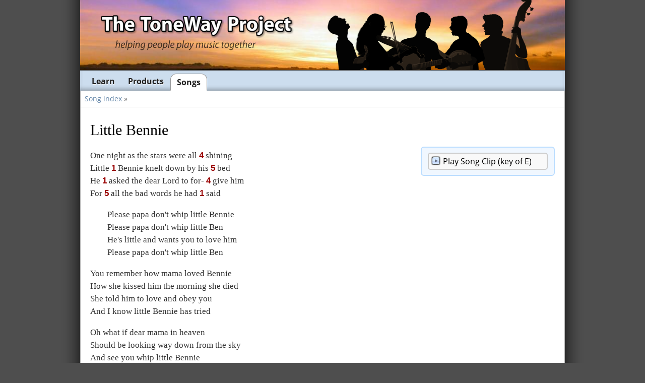

--- FILE ---
content_type: text/html;charset=UTF-8
request_url: https://toneway.com/songs/little-bennie
body_size: 2517
content:
<!DOCTYPE html><html lang="en" class=" js flexbox geolocation hashchange history draganddrop rgba hsla multiplebgs borderradius boxshadow textshadow opacity cssanimations csscolumns csstransitions fontface generatedcontent video audio" style=""><head>
  <title>Little Bennie • Lyrics &amp; Song Clip (free mp3)</title>
  <meta charset="utf-8">
  <meta name="viewport" content="width=device-width,initial-scale=1.0">
  <link rel="stylesheet" media="screen" href="https://fonts.googleapis.com/css?family=Open+Sans:400italic,700italic,400,700,600">
  <link rel="stylesheet" media="screen" href="/assets/320andup-7e7f2ee62cea0c98be087531feb3f503e450e19c18d6d28e2dc951f86c5f063b.css">
  <link rel="stylesheet" media="print" href="/assets/print-cf3c927a31025989c0caab793ea96591045194e1a0126da662c1975dddfbd8a6.css">
    <link rel="stylesheet" media="only screen and (min-width: 481px)" href="/assets/992-5c4a613b98f991c992d56857157f963dd1ae9f357af035692fa129813cf46916.css">
  <link rel="stylesheet" media="all" href="/assets/fancybox/jquery.fancybox-893b50a49f73cbebf0cfe00d70e19a739d42e8186fc588c907fc4e8db51ccf29.css">
  
  

  
  <meta name="csrf-param" content="authenticity_token">
<meta name="csrf-token" content="JihdQaAJZ24akp+aWFg1IpFaRHAeYF5N6mbWWAgCIN3S3ghBF6zCqFxLoq3aH375pMjTIDQuuHmaqeGC0m3JVg==">
  
  <link rel="shortcut icon" href="/favicon.ico" type="image/x-icon">
  
</head>
<body class="song-page">
  <div id="page-wrapper">
    <div id="page">
      <div id="masthead">
        <h2 class="the-toneway-project"><a title="Return to home page" href="/"><img alt="The ToneWay&amp;reg; Project: helping people play music" src="https://d33wubrfki0l68.cloudfront.net/82231a038391229eeb971553b2deaf8adecdb901/9cef4/assets/layout/masthead-logo-740be38a3624c6ce0f4505e92e0ec8af84d7c57358476db02fc77e13b4d34a81.png"></a></h2>
        <div class="silhouettes ir"></div>
        <div class="tagline ir"></div>
      </div>
      <div id="navbar">
        <ul id="navbar_main">
          <!-- <li id="navbar_overview"><a title="Home page" href="/">Overview</a></li> -->
          <li id="navbar_learn"><a title="Learn to sing and play with the ToneWay Music Method" href="/learn">Learn</a></li>
          <li id="navbar_store"><a title="Books and CDs for learning and playing music" href="/products">Products</a></li>
          <li id="navbar_songs"><a title="Lyrics and free recordings for hundreds of songs" class="active" href="/songs">Songs</a></li>
        </ul>
        <div class="clear"></div>
      </div>
      
      <hr class="hide">
      <div id="page-content">
        
        <div id="primary-wrapper">
          <div id="breadcrumbs"><a href="/songs">Song index</a> <span class="arrow">»</span> </div>
          <div id="primary">
            



<div class="song-page-wrapper">

  <h1 class="song-title">
    Little Bennie
  </h1>

<div class="song-cols">
  <div class="lyrics">
    <p>One night as the stars were all  <span class="chord" data-chord="4">4</span>  shining
<br>Little  <span class="chord" data-chord="1">1</span>  Bennie knelt down by his  <span class="chord" data-chord="5">5</span>  bed
<br>He  <span class="chord" data-chord="1">1</span>  asked the dear Lord to for-  <span class="chord" data-chord="4">4</span>  give him
<br>For  <span class="chord" data-chord="5">5</span>  all the bad words he had  <span class="chord" data-chord="1">1</span>  said</p>

<p class="chorus"><strong class="role chorus">Chorus
<br></strong>Please papa don't whip little Bennie
<br>Please papa don't whip little Ben
<br>He's little and wants you to love him
<br>Please papa don't whip little Ben</p>

<p>You remember how mama loved Bennie
<br>How she kissed him the morning she died
<br>She told him to love and obey you
<br>And I know little Bennie has tried</p>

<p>Oh what if dear mama in heaven
<br>Should be looking way down from the sky
<br>And see you whip little Bennie
<br>I know it would make mama cry</p>

<p>Those very bad words that he said
<br>He learned from some old wicked man
<br>He's little and didn't know better
<br>Please papa don't whip little Ben</p>

    <div class="hideChordsBox">
      <label for="hideChordsCheckbox">
        <input type="checkbox" id="hideChordsCheckbox">
        Hide chords
      </label>
    </div>
  </div>

  <div class="play-sidebar">
    <div class="fancybox song-options">
        <ul class="playlist">
          <li>
            <a title="Little Bennie" href="https://storage.googleapis.com/toneway-website-media/audio/song-clips/little-bennie.mp3">
              <span class="hide-while-playing">Play </span>Song Clip
              (key of E)
</a>          </li>
        </ul>

    </div>

  </div>
</div>

<div class="showoff-products">
</div>

</div>
<br clear="all">

<div class="below-song">
  A song from the <a class="bold" href="https://toneway.com/songs">The ToneWay Mountain Music Collection</a>,
  which offers lyrics and free Song Clips (recordings for learning the song by ear) for nearly 400 traditional
  songs, many of which are often heard in bluegrass and old-time jam circles. The ToneWay Project also offers
  songbooks, CDs, and a free online video series for learning to play music by ear. <span class="print-only bold">http://ToneWay.com</span>
</div>



          </div>
        <div class="clear"></div></div><!--#primary-wrapper -->
      <div class="clear"></div></div><!--#page-content -->
    </div>
  </div>
  <div id="footer-wrapper">
  <div id="footer">
    <hr class="hide">
    <div class="columns clearfix">
      <div class="col col1">
        <h4>
          About the Project
        </h4>
        <div>
          <a href="/about-the-project" class="more-about-us">
            <img src="https://d33wubrfki0l68.cloudfront.net/43c0426942b81dd283391327027c0c187d3421cc/ad596/assets/layout/footer-familypicture-79b6b692ad3b4a0d95139813cc91c6b00b8c717b68a9fe8b53f9700e12cbd1cc.jpg" width="140" height="112" alt="" style="margin-top: -8px; float: right;" title="The Abbott Family">
          </a>
          <p>
            Our family's effort to support the tradition of communal music began in 2001…
            <a href="/about-the-project" class="more-about-us nobr">Read our story »</a>
          </p>
        </div>
      </div>
      <div class="col">
        <h4>Get in touch, stay in touch</h4>
        <div>
          <a href="/contact" title="Contact the ToneWay Project" class="contact-email">Contact us</a>
          <a href="https://www.facebook.com/groups/421076588030598/" class="social-feeds facebook" rel="nofollow" onclick="pageTracker._trackEvent('Outbound', this.href, location.href + '#footer');">
            Community Facebook Group
          </a>
        </div>
      </div>
    </div>
    <div class="boilerplate">
      <p class="copyright">Copyright © 2003–2015 The Abbott Family</p>
      <p class="links">
        <a href="/privacy" rel="nofollow">Privacy</a>
      </p>
      <div class="clear"></div>
    </div>
  </div>
</div>

  
  


</body></html>

--- FILE ---
content_type: text/css; charset=UTF-8
request_url: https://toneway.com/assets/320andup-7e7f2ee62cea0c98be087531feb3f503e450e19c18d6d28e2dc951f86c5f063b.css
body_size: 14621
content:
/* Taken from Google Fonts API:
   https://fonts.googleapis.com/css?family=Open+Sans:400italic,600italic,700italic,400,600,700
*/
@media screen {
  @font-face {
    font-family: 'Open Sans';
    font-style: italic;
    font-weight: 600;
    src: local("Open Sans Semibold Italic"), local("OpenSans-SemiboldItalic"), url("https://themes.googleusercontent.com/static/fonts/opensans/v6/PRmiXeptR36kaC0GEAetxn5HxGBcBvicCpTp6spHfNo.woff") format("woff");
  }
}

@media screen {
  @font-face {
    font-family: 'Open Sans';
    font-style: italic;
    font-weight: 400;
    src: local("Open Sans Italic"), local("OpenSans-Italic"), url("https://themes.googleusercontent.com/static/fonts/opensans/v6/xjAJXh38I15wypJXxuGMBobN6UDyHWBl620a-IRfuBk.woff") format("woff");
  }
}

@media screen {
  @font-face {
    font-family: 'Open Sans';
    font-style: normal;
    font-weight: 700;
    src: local("Open Sans Bold"), local("OpenSans-Bold"), url("https://themes.googleusercontent.com/static/fonts/opensans/v6/k3k702ZOKiLJc3WVjuplzHhCUOGz7vYGh680lGh-uXM.woff") format("woff");
  }
}

@media screen {
  @font-face {
    font-family: 'Open Sans';
    font-style: normal;
    font-weight: 600;
    src: local("Open Sans Semibold"), local("OpenSans-Semibold"), url("https://themes.googleusercontent.com/static/fonts/opensans/v6/MTP_ySUJH_bn48VBG8sNSnhCUOGz7vYGh680lGh-uXM.woff") format("woff");
  }
}

@media screen {
  @font-face {
    font-family: 'Open Sans';
    font-style: normal;
    font-weight: 400;
    src: local("Open Sans"), local("OpenSans"), url("https://themes.googleusercontent.com/static/fonts/opensans/v6/cJZKeOuBrn4kERxqtaUH3T8E0i7KZn-EPnyo3HZu7kw.woff") format("woff");
  }
}

@media screen {
  @font-face {
    font-family: 'Open Sans';
    font-style: italic;
    font-weight: 700;
    src: local("Open Sans Bold Italic"), local("OpenSans-BoldItalic"), url("https://themes.googleusercontent.com/static/fonts/opensans/v6/PRmiXeptR36kaC0GEAetxjqR_3kx9_hJXbbyU8S6IN0.woff") format("woff");
  }
}

/* =============================================================================
   Basic resets
   ========================================================================== */
/* line 5, app/assets/stylesheets/guqi/320andup/_base.css.scss */
html {
  font-size: 62.5%;
  -webkit-text-size-adjust: 100%;
  /* http://bit.ly/dMH96r */
  -ms-text-size-adjust: 100%;
}

/* line 11, app/assets/stylesheets/guqi/320andup/_base.css.scss */
body {
  color: #333;
  font-family: "Open Sans", "Lucida Grande", "Lucida Sans Unicode", Helvetica, Arial, sans-serif;
  font-size: 16px;
  margin: 0;
}

/* line 17, app/assets/stylesheets/guqi/320andup/_base.css.scss */
body, caption, td, th {
  /* Line-heights should be unitless for inheritance to work.
  Also, this must be set explicitly for both tables and the body. */
  line-height: 24px;
}

/* line 25, app/assets/stylesheets/guqi/320andup/_base.css.scss */
figure {
  margin: 0;
}

/* line 29, app/assets/stylesheets/guqi/320andup/_base.css.scss */
form {
  margin: 0;
}

/* line 33, app/assets/stylesheets/guqi/320andup/_base.css.scss */
fieldset {
  /* Define consistent border, margin, and padding: */
  border: 1px solid #c0c0c0;
  margin: 0 2px;
  padding: 0.35em 0.625em 0.75em;
}

/* line 39, app/assets/stylesheets/guqi/320andup/_base.css.scss */
legend {
  /*
   * 1. Corrects color not being inherited in IE6/7/8/9
   * 2. Corrects text not wrapping in FF3
   * 3. Corrects alignment displayed oddly in IE6/7
   */
  border: 0;
  /* 1 */
  padding: 0;
  white-space: normal;
  /* 2 */
  *margin-left: -7px;
  /* 3 */
}

/* line 51, app/assets/stylesheets/guqi/320andup/_base.css.scss */
table {
  border-collapse: collapse;
  /* Remove most spacing between table cells */
  border-spacing: 0;
  /* Remove most spacing between table cells */
}

/* line 56, app/assets/stylesheets/guqi/320andup/_base.css.scss */
textarea {
  font-family: inherit;
  font-size: 13px;
  line-height: 18px;
  padding: 4px;
  color: #000;
  resize: vertical;
  box-sizing: border-box;
}

/* =============================================================================
   HTML5 display definitions
   ========================================================================== */
/*
 * Corrects block display not defined in IE6/7/8/9 & FF3
 */
/* line 75, app/assets/stylesheets/guqi/320andup/_base.css.scss */
article,
aside,
details,
figcaption,
figure,
footer,
header,
hgroup,
nav,
section,
summary {
  display: block;
}

/*
 * Corrects inline-block display not defined in IE6/7/8/9 & FF3
 */
/* line 93, app/assets/stylesheets/guqi/320andup/_base.css.scss */
audio,
canvas,
video {
  display: inline-block;
  *display: inline;
  *zoom: 1;
}

/*
 * Prevents modern browsers from displaying 'audio' without controls
 * Remove excess height in iOS5 devices
 */
/* line 106, app/assets/stylesheets/guqi/320andup/_base.css.scss */
audio:not([controls]) {
  display: none;
  height: 0;
}

/* =============================================================================
   Headings
   ========================================================================== */
/* line 116, app/assets/stylesheets/guqi/320andup/_base.css.scss */
h1, h2, h3, h4, h5, h6 {
  line-height: 1.25;
  margin-top: 1.5em;
  margin-bottom: 16px;
}

/* line 123, app/assets/stylesheets/guqi/320andup/_base.css.scss */
h1 {
  font-size: 32px;
}

/* line 128, app/assets/stylesheets/guqi/320andup/_base.css.scss */
h2 {
  font-size: 24px;
}

/* line 133, app/assets/stylesheets/guqi/320andup/_base.css.scss */
h3 {
  font-size: 20px;
}

/* line 138, app/assets/stylesheets/guqi/320andup/_base.css.scss */
h4, h5, h6 {
  font-size: 16px;
}

/* =============================================================================
   Baseline tags
   ========================================================================== */
/* Yes, this is the correct order for link declarations.
   Just remember: LoVe HAte. */
/* line 151, app/assets/stylesheets/guqi/320andup/_base.css.scss */
a:link {
  color: #2255cc;
}

/* line 154, app/assets/stylesheets/guqi/320andup/_base.css.scss */
a:visited {
  color: #660099;
}

/* line 157, app/assets/stylesheets/guqi/320andup/_base.css.scss */
a:hover, a:active {
  text-decoration: underline;
  outline: 0;
  color: #133175;
}

/* line 166, app/assets/stylesheets/guqi/320andup/_base.css.scss */
a:focus {
  outline: thin dotted;
}

/* line 169, app/assets/stylesheets/guqi/320andup/_base.css.scss */
a[href^='#'] {
  color: #2255cc;
}

/* line 172, app/assets/stylesheets/guqi/320andup/_base.css.scss */
a[href^='#']:hover {
  color: #133175;
}

/* line 176, app/assets/stylesheets/guqi/320andup/_base.css.scss */
abbr {
  border-bottom: 0;
}

/* line 180, app/assets/stylesheets/guqi/320andup/_base.css.scss */
dl, dd, menu {
  margin: 0 0 1em 0;
  padding: 0;
}

/* line 185, app/assets/stylesheets/guqi/320andup/_base.css.scss */
dt {
  font-weight: normal;
}

/* line 189, app/assets/stylesheets/guqi/320andup/_base.css.scss */
hr {
  display: block;
  margin: 1em 0;
  padding: 0;
  height: 1px;
  border: 0;
  border-top: 1px solid #ddd;
}

/* line 198, app/assets/stylesheets/guqi/320andup/_base.css.scss */
img {
  border: 0;
  -ms-interpolation-mode: bicubic;
  max-width: 100%;
}

/* line 203, app/assets/stylesheets/guqi/320andup/_base.css.scss */
.gmap img {
  max-width: none;
}

/* line 207, app/assets/stylesheets/guqi/320andup/_base.css.scss */
p, .para, ul, ol, dl, address, pre {
  margin-top: 1em;
  margin-bottom: 1em;
}

/* line 212, app/assets/stylesheets/guqi/320andup/_base.css.scss */
p, .para {
  hyphens: auto;
  -webkit-hyphens: auto;
  -webkit-hyphenate-character: "\2010";
  -webkit-hyphenate-limit-after: 1;
  -webkit-hyphenate-limit-before: 3;
  -moz-hyphens: auto;
}

/* line 222, app/assets/stylesheets/guqi/320andup/_base.css.scss */
q {
  quotes: none;
}

/* line 225, app/assets/stylesheets/guqi/320andup/_base.css.scss */
blockquote:before,
blockquote:after,
q:before,
q:after {
  content: '';
  content: none;
}

/* line 233, app/assets/stylesheets/guqi/320andup/_base.css.scss */
blockquote {
  margin: 1em 0 1em;
}

/* line 236, app/assets/stylesheets/guqi/320andup/_base.css.scss */
blockquote p, blockquote .para {
  margin: 0;
}

/* line 239, app/assets/stylesheets/guqi/320andup/_base.css.scss */
blockquote p + p, blockquote .para + p, blockquote p + .para, blockquote .para + .para {
  margin-top: 1em;
}

/* line 244, app/assets/stylesheets/guqi/320andup/_base.css.scss */
sub, sup {
  font-size: 12px;
  line-height: 0;
  position: relative;
  vertical-align: baseline;
}

/* line 251, app/assets/stylesheets/guqi/320andup/_base.css.scss */
sup {
  top: -.5em;
}

/* line 255, app/assets/stylesheets/guqi/320andup/_base.css.scss */
sub {
  bottom: -.25em;
}

/* line 259, app/assets/stylesheets/guqi/320andup/_base.css.scss */
ul, ol {
  margin-left: 36px;
  padding: 0;
}

/* line 264, app/assets/stylesheets/guqi/320andup/_base.css.scss */
li ul,
li ol {
  margin: 0 0 0 24px;
  font-size: 16px;
}

/* line 270, app/assets/stylesheets/guqi/320andup/_base.css.scss */
nav ul,
nav ol {
  list-style: none;
  list-style-image: none;
}

/* =============================================================================
   Font stylings
   ========================================================================== */
/* line 281, app/assets/stylesheets/guqi/320andup/_base.css.scss */
b, .bold, strong {
  font-weight: bold;
}

/* line 282, app/assets/stylesheets/guqi/320andup/_base.css.scss */
i, .italic, em {
  font-style: italic;
}

/* line 284, app/assets/stylesheets/guqi/320andup/_base.css.scss */
big, .big {
  font-size: 112.5%;
}

/* line 288, app/assets/stylesheets/guqi/320andup/_base.css.scss */
small, .small {
  font-size: 87.5%;
}

/* line 292, app/assets/stylesheets/guqi/320andup/_base.css.scss */
strike, .strike {
  text-decoration: line-through;
}

/* line 296, app/assets/stylesheets/guqi/320andup/_base.css.scss */
dfn {
  font-style: italic;
}

/* line 299, app/assets/stylesheets/guqi/320andup/_base.css.scss */
mark {
  background: #ff0;
  color: #000;
}

/* =============================================================================
   Form resets
   ========================================================================== */
/* line 309, app/assets/stylesheets/guqi/320andup/_base.css.scss */
button, input, select, textarea {
  font-family: "Open Sans", "Lucida Grande", "Lucida Sans Unicode", Helvetica, Arial, sans-serif;
  font-size: 100%;
  margin: 0;
  vertical-align: baseline;
  *vertical-align: middle;
}

/* line 316, app/assets/stylesheets/guqi/320andup/_base.css.scss */
button, input {
  line-height: normal;
}

/* line 319, app/assets/stylesheets/guqi/320andup/_base.css.scss */
button,
input[type="button"],
input[type="reset"],
input[type="submit"] {
  cursor: pointer;
  -webkit-appearance: button;
  *overflow: visible;
}

/* line 327, app/assets/stylesheets/guqi/320andup/_base.css.scss */
button[disabled],
input[disabled] {
  cursor: default;
}

/* line 331, app/assets/stylesheets/guqi/320andup/_base.css.scss */
input[type="checkbox"],
input[type="radio"] {
  box-sizing: border-box;
  /* Addresses box sizing set to content-box in IE8/9 */
  padding: 0;
  /* Removes excess padding in IE8/9 */
  *height: 13px;
  /* Removes excess padding in IE7 */
  *width: 13px;
  /* Removes excess padding in IE7 */
}

/* line 338, app/assets/stylesheets/guqi/320andup/_base.css.scss */
input[type="search"] {
  -webkit-appearance: textfield;
  /* Addresses appearance set to searchfield in S5, Chrome */
  -moz-box-sizing: content-box;
  -webkit-box-sizing: content-box;
  /* Addresses box-sizing set to border-box in S5, Chrome (include -moz to future-proof) */
  box-sizing: content-box;
}

/* line 344, app/assets/stylesheets/guqi/320andup/_base.css.scss */
input[type="search"]::-webkit-search-decoration,
input[type="search"]::-webkit-search-cancel-button {
  -webkit-appearance: none;
  /* Removes inner padding and search cancel button in S5, Chrome on OS X */
}

/* line 348, app/assets/stylesheets/guqi/320andup/_base.css.scss */
button::-moz-focus-inner,
input::-moz-focus-inner {
  border: 0;
  padding: 0;
  /* http://bit.ly/IAbku */
}

/* line 356, app/assets/stylesheets/guqi/320andup/_base.css.scss */
textarea {
  overflow: auto;
  /* Removes default vertical scrollbar in IE6/7/8/9 */
  vertical-align: top;
  /* Improves readability and alignment in all browsers */
}

/* line 360, app/assets/stylesheets/guqi/320andup/_base.css.scss */
option {
  padding: 0 0.5em 0 0;
}

/* =============================================================================
   Custom classes
   ========================================================================== */
/* line 369, app/assets/stylesheets/guqi/320andup/_base.css.scss */
.page-title, .user-page-title,
h1.top, h2.top, h3.top, h4.top, h5.top, h6.top, p.top, .top.para {
  margin-top: 0;
}

/* line 374, app/assets/stylesheets/guqi/320andup/_base.css.scss */
ul.flat, ol.flat {
  list-style-type: none;
  margin-left: 0;
}

/* line 383, app/assets/stylesheets/guqi/320andup/_base.css.scss */
.indent {
  margin-left: 24px;
}

/* line 387, app/assets/stylesheets/guqi/320andup/_base.css.scss */
.para {
  display: block;
}

/* line 392, app/assets/stylesheets/guqi/320andup/_base.css.scss */
.placeholder-box {
  font-style: italic;
  color: #999;
  border: solid 1px #999;
  box-sizing: border-box;
}

/* line 399, app/assets/stylesheets/guqi/320andup/_base.css.scss */
.full-width {
  box-sizing: border-box;
  width: 100%;
}

/* line 405, app/assets/stylesheets/guqi/320andup/_base.css.scss */
h2.section,
h3.section,
h4.section {
  border-bottom: solid 1px #999;
  margin-top: 2em;
}

/* line 414, app/assets/stylesheets/guqi/320andup/_base.css.scss */
.nounderline a:link,
a.nounderline:link {
  text-decoration: none;
}

/* line 415, app/assets/stylesheets/guqi/320andup/_base.css.scss */
.nounderline a:visited,
a.nounderline:visited {
  text-decoration: none;
}

/* line 416, app/assets/stylesheets/guqi/320andup/_base.css.scss */
.nounderline a:hover,
a.nounderline:hover {
  text-decoration: underline;
}

/* line 417, app/assets/stylesheets/guqi/320andup/_base.css.scss */
.nounderline a:active,
a.nounderline:active {
  text-decoration: underline;
}

/* line 422, app/assets/stylesheets/guqi/320andup/_base.css.scss */
.nv a:link,
a.nv:link {
  color: #2255cc;
}

/* line 423, app/assets/stylesheets/guqi/320andup/_base.css.scss */
.nv a:visited,
a.nv:visited {
  color: #2255cc;
}

/* line 424, app/assets/stylesheets/guqi/320andup/_base.css.scss */
.nv a:hover,
a.nv:hover {
  color: underline;
}

/* line 425, app/assets/stylesheets/guqi/320andup/_base.css.scss */
.nv a:active,
a.nv:active {
  color: underline;
}

/* line 428, app/assets/stylesheets/guqi/320andup/_base.css.scss */
.gray {
  color: #777;
}

/* line 429, app/assets/stylesheets/guqi/320andup/_base.css.scss */
a.gray {
  color: #777;
}

/* line 430, app/assets/stylesheets/guqi/320andup/_base.css.scss */
a.gray:hover {
  color: #559;
}

/* line 432, app/assets/stylesheets/guqi/320andup/_base.css.scss */
.grayer {
  color: #bbb;
}

/* line 433, app/assets/stylesheets/guqi/320andup/_base.css.scss */
a.grayer {
  color: #bbb;
}

/* line 434, app/assets/stylesheets/guqi/320andup/_base.css.scss */
a.grayer:hover {
  color: #99c;
}

/* line 436, app/assets/stylesheets/guqi/320andup/_base.css.scss */
a.external-icon {
  padding-right: 14px;
  margin-right: 2px;
}

/* line 445, app/assets/stylesheets/guqi/320andup/_base.css.scss */
.alignleft {
  text-align: left;
}

/* line 446, app/assets/stylesheets/guqi/320andup/_base.css.scss */
.aligncenter, .center {
  text-align: center;
}

/* line 447, app/assets/stylesheets/guqi/320andup/_base.css.scss */
.alignright {
  text-align: right;
}

/* line 448, app/assets/stylesheets/guqi/320andup/_base.css.scss */
.aligntop {
  vertical-align: top;
}

/* line 449, app/assets/stylesheets/guqi/320andup/_base.css.scss */
.alignmiddle {
  vertical-align: middle;
}

/* line 450, app/assets/stylesheets/guqi/320andup/_base.css.scss */
.alignbottom {
  vertical-align: bottom;
}

/* line 451, app/assets/stylesheets/guqi/320andup/_base.css.scss */
.floatleft {
  float: left;
}

/* line 452, app/assets/stylesheets/guqi/320andup/_base.css.scss */
.floatright {
  float: right;
}

/* line 454, app/assets/stylesheets/guqi/320andup/_base.css.scss */
.padlb {
  margin-left: 1em;
  margin-bottom: .75em;
}

/* line 455, app/assets/stylesheets/guqi/320andup/_base.css.scss */
.padrb {
  margin-right: 1em;
  margin-bottom: .75em;
}

/* line 457, app/assets/stylesheets/guqi/320andup/_base.css.scss */
img.aligncenter, img.center, img[align="center"] {
  display: block;
  margin-left: auto;
  margin-right: auto;
}

/* line 463, app/assets/stylesheets/guqi/320andup/_base.css.scss */
img.alignright, table.alignright, img[align="right"] {
  float: right;
  display: block;
}

/* line 468, app/assets/stylesheets/guqi/320andup/_base.css.scss */
img.alignleft, table.alignleft, img[align="left"] {
  float: left;
  display: block;
}

/* line 482, app/assets/stylesheets/guqi/320andup/_base.css.scss */
.semibold {
  font-weight: 600;
}

/* line 483, app/assets/stylesheets/guqi/320andup/_base.css.scss */
.unbold {
  font-weight: normal;
}

/* line 485, app/assets/stylesheets/guqi/320andup/_base.css.scss */
span.help {
  cursor: help;
  border-bottom: 1px dotted #000;
}

/* line 490, app/assets/stylesheets/guqi/320andup/_base.css.scss */
.nobr {
  white-space: nowrap;
}

/* line 492, app/assets/stylesheets/guqi/320andup/_base.css.scss */
[hidden], .hide {
  display: none;
}

/* line 496, app/assets/stylesheets/guqi/320andup/_base.css.scss */
.js .no-js {
  display: none;
}

/* line 498, app/assets/stylesheets/guqi/320andup/_base.css.scss */
.clear {
  clear: both;
}

/* line 500, app/assets/stylesheets/guqi/320andup/_base.css.scss */
.ir {
  display: block;
  overflow: hidden;
  background-repeat: no-repeat;
  text-align: left;
  text-indent: -999em;
  direction: ltr;
}

/* line 508, app/assets/stylesheets/guqi/320andup/_base.css.scss */
.ir br {
  display: none;
}

/* line 512, app/assets/stylesheets/guqi/320andup/_base.css.scss */
.clearfix:after {
  content: ".";
  display: block;
  clear: both;
  visibility: hidden;
  line-height: 0;
  height: 0;
}

/* line 513, app/assets/stylesheets/guqi/320andup/_base.css.scss */
.clearfix {
  display: inline-block;
}

/* line 514, app/assets/stylesheets/guqi/320andup/_base.css.scss */
html[xmlns] .clearfix {
  display: block;
}

/* line 515, app/assets/stylesheets/guqi/320andup/_base.css.scss */
* html .clearfix {
  height: 1%;
}

/* line 1, app/assets/stylesheets/guqi/320andup/_layout.css.scss */
body {
  background: white;
  text-align: left;
  height: 100%;
}

/* line 7, app/assets/stylesheets/guqi/320andup/_layout.css.scss */
#page {
  height: auto;
  clear: both;
  background: white;
}

/* line 13, app/assets/stylesheets/guqi/320andup/_layout.css.scss */
#page-content {
  position: relative;
  clear: both;
}

/* line 17, app/assets/stylesheets/guqi/320andup/_layout.css.scss */
#primary-wrapper {
  padding: 10px;
}

/* line 20, app/assets/stylesheets/guqi/320andup/_layout.css.scss */
#primary > h1:first-child,
#primary > h2:first-child,
#primary > h3:first-child {
  margin-top: 0;
}

/* line 26, app/assets/stylesheets/guqi/320andup/_layout.css.scss */
#masthead {
  width: 100%;
  cursor: default;
}

/* line 31, app/assets/stylesheets/guqi/320andup/_layout.css.scss */
.page-notice {
  border: dotted 2px #ed9;
  background: #ffc;
  padding: 8px;
  text-align: center;
}

/* line 37, app/assets/stylesheets/guqi/320andup/_layout.css.scss */
#resume-bookmark {
  border: dotted 2px #ed9;
  background: #fff7bb;
  padding: 5px 8px;
  font-size: .9em;
  font-weight: 600;
  text-align: left;
  margin-bottom: 1em;
}

/* line 46, app/assets/stylesheets/guqi/320andup/_layout.css.scss */
#resume-bookmark .remove {
  background: url(/assets/silk/cross-12-2b02a1cdd624874ce3b1ff937e527ccd48661057355a9f5b1abd2814ac200081.png) no-repeat 0 0;
  height: 12px;
  width: 12px;
  margin-top: 4px;
  float: right;
  display: block;
}

/* line 55, app/assets/stylesheets/guqi/320andup/_layout.css.scss */
#breadcrumbs {
  display: none;
}

/* line 59, app/assets/stylesheets/guqi/320andup/_layout.css.scss */
.flash {
  margin: 0;
  padding: 5px 12px;
  box-shadow: 2px 2px 7px rgba(0, 0, 0, 0.3);
  border-radius: 7px;
}

/* line 65, app/assets/stylesheets/guqi/320andup/_layout.css.scss */
.flash.notice {
  background-color: #cfc;
  border: solid 2px #6c6;
  color: #242;
}

/* line 70, app/assets/stylesheets/guqi/320andup/_layout.css.scss */
.flash.warning, .flash.alert {
  background-color: #fe9;
  border: solid 2px #fc0;
  color: #000;
}

/* line 75, app/assets/stylesheets/guqi/320andup/_layout.css.scss */
.flash.error {
  background-color: #a22;
  border: solid 3px #f66;
  color: #fff;
}

/* line 79, app/assets/stylesheets/guqi/320andup/_layout.css.scss */
.flash.error a {
  font-weight: bold;
  color: #66f;
}

/* line 86, app/assets/stylesheets/guqi/320andup/_layout.css.scss */
#flash {
  padding: 8px 8px 16px;
}

/*
 * Note: Unlike most of the 320andup partials,
 *       this file defines the navbar for desktop use.
 *       It is overridden for mobile devices in another
 *       stylesheet (with a media query).
 */
/* line 8, app/assets/stylesheets/guqi/320andup/_navbar.css.scss */
#navbar {
  z-index: 120;
  position: relative;
  display: flex;
  clear: both;
  background: #cde;
  box-shadow: inset 0 -6px 9px -3px rgba(0, 0, 0, 0.3);
  min-height: 2.5em;
  line-height: 1em;
  font-family: "Open Sans", "Lucida Sans", "Lucida Sans Unicode", "Lucida Grande", Arial, Helvetica, sans-serif;
}

/* line 20, app/assets/stylesheets/guqi/320andup/_navbar.css.scss */
#navbar_main {
  margin: 0;
  padding: 0;
  display: flex;
  overflow: hidden;
  margin-top: 0.3em;
  margin-left: 10px;
}

/* line 29, app/assets/stylesheets/guqi/320andup/_navbar.css.scss */
#navbar_mobile_dropdown {
  display: none;
}

/* line 33, app/assets/stylesheets/guqi/320andup/_navbar.css.scss */
#navbar_main li {
  cursor: default;
  list-style-type: none;
  margin: 0;
}

/* line 38, app/assets/stylesheets/guqi/320andup/_navbar.css.scss */
#navbar_main li > a, #navbar_main li > span {
  display: block;
  padding: 0.5em 13px 0;
  height: 1.5em;
  text-decoration: none;
  font-weight: 700;
  font-size: 100%;
  color: #222;
  text-align: center;
  border-radius: 8px;
  text-shadow: 1px 1px 0px #eeeeee;
}

/* line 51, app/assets/stylesheets/guqi/320andup/_navbar.css.scss */
#navbar_main li.menu-only {
  display: none;
}

/* line 55, app/assets/stylesheets/guqi/320andup/_navbar.css.scss */
#navbar_main li a.active,
#navbar_main li span.active {
  padding: 0.5em 12px 0;
  margin-top: 0.1em;
}

@media (max-width: 370px) {
  /* line 63, app/assets/stylesheets/guqi/320andup/_navbar.css.scss */
  #navbar_overview {
    display: none;
  }
}

/* line 69, app/assets/stylesheets/guqi/320andup/_navbar.css.scss */
#navbar .active {
  background: #fff;
  color: #222;
  border-radius: 12px 12px 0 0;
  border: solid 1px #999;
  border-bottom: solid 1px white;
}

/* line 81, app/assets/stylesheets/guqi/320andup/_navbar.css.scss */
#navbar a:hover,
#navbar a:active {
  color: #000;
  text-decoration: underline;
}

/* line 1, app/assets/stylesheets/guqi/320andup/_footer.css.scss */
#footer-wrapper {
  background: #4e4e4e url(/assets/layout/page-shadow-bottom-f573e001caea570d3b592d8f8ee9eb4469d8b37afd3c7df5f576b70b98920caa.png) no-repeat 50% 0%;
  padding: 20px 0 10px;
  text-align: center;
}

/* line 6, app/assets/stylesheets/guqi/320andup/_footer.css.scss */
#footer {
  text-align: left;
  color: #ccc;
}

/* line 10, app/assets/stylesheets/guqi/320andup/_footer.css.scss */
#footer h4 {
  border-bottom: solid 1px #666;
  font-family: inherit;
  font-size: 1.1em;
  display: inline;
  color: #eee;
  margin: 8px 0;
  text-shadow: 1px 1px 1px #222;
  font-family: "Open Sans", "Lucida Sans", "Lucida Sans Unicode", "Lucida Grande", Arial, Helvetica, sans-serif;
}

/* line 20, app/assets/stylesheets/guqi/320andup/_footer.css.scss */
#footer h5 {
  font-family: inherit;
  font-size: 1.1em;
  display: inline;
  font-family: "Open Sans", "Lucida Sans", "Lucida Sans Unicode", "Lucida Grande", Arial, Helvetica, sans-serif;
}

/* line 26, app/assets/stylesheets/guqi/320andup/_footer.css.scss */
#footer p, #footer .para {
  margin: 8px 0;
  line-height: 1.4;
}

/* line 30, app/assets/stylesheets/guqi/320andup/_footer.css.scss */
#footer .boilerplate {
  clear: both;
  margin: 20px 0 0;
  color: #888;
  font-size: .8em;
  padding: 0 10px;
  border-top: solid 1px #888;
}

/* line 38, app/assets/stylesheets/guqi/320andup/_footer.css.scss */
#footer .boilerplate p, #footer .boilerplate .para {
  margin: 8px 0;
}

/* line 41, app/assets/stylesheets/guqi/320andup/_footer.css.scss */
#footer .boilerplate p.copyright, #footer .boilerplate .copyright.para {
  float: left;
  text-align: left;
}

/* line 45, app/assets/stylesheets/guqi/320andup/_footer.css.scss */
#footer .boilerplate p.links, #footer .boilerplate .links.para {
  float: right;
  text-align: right;
}

/* line 50, app/assets/stylesheets/guqi/320andup/_footer.css.scss */
#footer .boilerplate a:link {
  text-decoration: none;
  color: #abd;
}

/* line 51, app/assets/stylesheets/guqi/320andup/_footer.css.scss */
#footer .boilerplate a:visited {
  text-decoration: none;
  color: #abd;
}

/* line 54, app/assets/stylesheets/guqi/320andup/_footer.css.scss */
#footer a:link {
  text-decoration: none;
  color: #acf;
}

/* line 55, app/assets/stylesheets/guqi/320andup/_footer.css.scss */
#footer a:visited {
  text-decoration: none;
  color: #acf;
}

/* line 56, app/assets/stylesheets/guqi/320andup/_footer.css.scss */
#footer a:hover {
  color: #fec;
}

/* line 57, app/assets/stylesheets/guqi/320andup/_footer.css.scss */
#footer a:active {
  color: #fec;
}

/* line 58, app/assets/stylesheets/guqi/320andup/_footer.css.scss */
#footer a.more-about-us {
  text-decoration: none;
  font-weight: bold;
}

/* line 59, app/assets/stylesheets/guqi/320andup/_footer.css.scss */
#footer a.more-about-us:hover {
  text-decoration: underline;
}

/* line 61, app/assets/stylesheets/guqi/320andup/_footer.css.scss */
#footer a.social-feeds,
#footer a.contact-email {
  display: block;
  padding-left: 48px;
  background: transparent url(/assets/layout/footer-social-icons-6cd5b1b356f25f7be7dfee69205d3b7fb2adfa4810672eba34384a494e3b5385.png) no-repeat;
  height: 38px;
  line-height: 38px;
  margin: 3px 0;
  font-size: 14px;
  color: #9bf;
  text-decoration: none;
  font-weight: bold;
  text-shadow: 1px 1px 1px #222;
}

/* line 74, app/assets/stylesheets/guqi/320andup/_footer.css.scss */
#footer a.social-feeds:hover,
#footer a.contact-email:hover {
  color: #fd9;
  font-weight: bold;
}

/* line 80, app/assets/stylesheets/guqi/320andup/_footer.css.scss */
#footer .col {
  text-align: left;
  padding: 10px;
}

/* line 85, app/assets/stylesheets/guqi/320andup/_footer.css.scss */
#footer form.newsletter-signup {
  margin-top: 8px;
}

/* line 88, app/assets/stylesheets/guqi/320andup/_footer.css.scss */
#footer input.newsletter-email {
  width: 170px;
  color: #444;
  background: #ddd;
  border: solid 1px #333;
  font-size: .9em;
  padding: 3px 0 2px 2px;
  height: 18px;
}

/* line 97, app/assets/stylesheets/guqi/320andup/_footer.css.scss */
#footer input.newsletter-email:hover, #footer input.newsletter-email:focus {
  background: #fff;
  color: #000;
}

/* line 102, app/assets/stylesheets/guqi/320andup/_footer.css.scss */
#footer a.social-feeds.twitter {
  background-position: 0 -64px;
}

/* line 105, app/assets/stylesheets/guqi/320andup/_footer.css.scss */
#footer a.social-feeds.twitter:hover {
  background-position: 0 -192px;
}

/* line 108, app/assets/stylesheets/guqi/320andup/_footer.css.scss */
#footer a.social-feeds.facebook {
  background-position: 0 0px;
}

/* line 111, app/assets/stylesheets/guqi/320andup/_footer.css.scss */
#footer a.social-feeds.facebook:hover {
  background-position: 0 -128px;
}

/* line 114, app/assets/stylesheets/guqi/320andup/_footer.css.scss */
#footer a.contact-email {
  background-position: 0 -256px;
}

/* line 117, app/assets/stylesheets/guqi/320andup/_footer.css.scss */
#footer a.contact-email:hover {
  background-position: 0 -320px;
}

/* line 1, app/assets/stylesheets/guqi/320andup/_mobile_targeting.css.scss */
span.no-mobile {
  display: inline;
}

/* line 4, app/assets/stylesheets/guqi/320andup/_mobile_targeting.css.scss */
div.no-mobile {
  display: block;
}

/* line 8, app/assets/stylesheets/guqi/320andup/_mobile_targeting.css.scss */
.mobile-only {
  display: none;
}

@media only screen and (max-width: 481px) {
  /* line 13, app/assets/stylesheets/guqi/320andup/_mobile_targeting.css.scss */
  .no-mobile {
    display: none !important;
  }
  /* line 17, app/assets/stylesheets/guqi/320andup/_mobile_targeting.css.scss */
  span.mobile-only {
    display: inline;
  }
  /* line 20, app/assets/stylesheets/guqi/320andup/_mobile_targeting.css.scss */
  div.mobile-only {
    display: block;
  }
  /* line 24, app/assets/stylesheets/guqi/320andup/_mobile_targeting.css.scss */
  h1 {
    font-size: 1.6em;
  }
}

/* line 1, app/assets/stylesheets/guqi/320andup/_buttons.css.scss */
button.button, a.button {
  border: 0;
  border-bottom: 1px solid rgba(0, 0, 0, 0.25);
  border-radius: 5px;
  box-shadow: 0 1px 3px rgba(0, 0, 0, 0.5);
  color: #fff;
  cursor: pointer;
  display: inline-block;
  font-size: 14px;
  font-weight: bold;
  padding: 6px 10px 7px;
  position: relative;
  text-decoration: none;
  text-shadow: 0 1px 1px black;
  transition: background-color 0.1s linear;
}

/* line 18, app/assets/stylesheets/guqi/320andup/_buttons.css.scss */
.ie9b button.button, .ie9b a.button {
  border: solid 1px #666;
}

/* line 22, app/assets/stylesheets/guqi/320andup/_buttons.css.scss */
button.button:hover, a.button:hover {
  background-color: #29457B;
  color: #fff;
}

/* line 26, app/assets/stylesheets/guqi/320andup/_buttons.css.scss */
button.button.pressed, a.button.pressed,
button.button:active, a.button:active {
  top: 1px;
}

/* line 31, app/assets/stylesheets/guqi/320andup/_buttons.css.scss */
.button, .button:visited {
  line-height: 1;
  text-shadow: 0 1px 1px black;
}

/* line 36, app/assets/stylesheets/guqi/320andup/_buttons.css.scss */
.small.button, .small.button:visited {
  font-size: 13px;
}

/* line 37, app/assets/stylesheets/guqi/320andup/_buttons.css.scss */
.medium.button, .medium.button:visited {
  font-size: 15px;
}

/* line 38, app/assets/stylesheets/guqi/320andup/_buttons.css.scss */
.large.button, .large.button:visited {
  font-size: 16px;
  padding: 8px 14px 9px;
}

/* line 41, app/assets/stylesheets/guqi/320andup/_buttons.css.scss */
.button.red {
  background-color: #e33100;
}

/* line 42, app/assets/stylesheets/guqi/320andup/_buttons.css.scss */
.button.red:hover {
  background-color: #872300;
}

/* line 43, app/assets/stylesheets/guqi/320andup/_buttons.css.scss */
.button.orange {
  background-color: #ff5c00;
}

/* line 44, app/assets/stylesheets/guqi/320andup/_buttons.css.scss */
.button.orange:hover {
  background-color: #d45500;
}

/* line 45, app/assets/stylesheets/guqi/320andup/_buttons.css.scss */
.button.yellow {
  background-color: #ffb515;
}

/* line 46, app/assets/stylesheets/guqi/320andup/_buttons.css.scss */
.button.yellow:hover {
  background-color: #fc9200;
}

/* line 47, app/assets/stylesheets/guqi/320andup/_buttons.css.scss */
.button.green {
  background-color: #91bd09;
}

/* line 48, app/assets/stylesheets/guqi/320andup/_buttons.css.scss */
.button.green:hover {
  background-color: #749a02;
}

/* line 49, app/assets/stylesheets/guqi/320andup/_buttons.css.scss */
.button.blue {
  background-color: #335599;
}

/* line 50, app/assets/stylesheets/guqi/320andup/_buttons.css.scss */
.button.blue:hover {
  background-color: #29457B;
}

/* line 51, app/assets/stylesheets/guqi/320andup/_buttons.css.scss */
.button.magenta {
  background-color: #a9014b;
}

/* line 52, app/assets/stylesheets/guqi/320andup/_buttons.css.scss */
.button.magenta:hover {
  background-color: #630030;
}

/* line 55, app/assets/stylesheets/guqi/320andup/_buttons.css.scss */
.toggle.button,
.toggle.button:visited {
  border-radius: 0;
  text-shadow: 0 0 0 black;
  background-color: #bbccdd;
  color: #666;
  padding: 7px 13px 8px;
  box-shadow: none;
  border: solid 1px #99aabb;
}

/* line 65, app/assets/stylesheets/guqi/320andup/_buttons.css.scss */
.toggle.button:hover {
  background-color: #aabbcc;
  color: black;
}

/* line 69, app/assets/stylesheets/guqi/320andup/_buttons.css.scss */
.none-selected .toggle.button {
  color: #930;
}

/* line 72, app/assets/stylesheets/guqi/320andup/_buttons.css.scss */
.none-selected .toggle.button:hover {
  color: #620;
}

/* line 75, app/assets/stylesheets/guqi/320andup/_buttons.css.scss */
.toggle.button.enabled,
.toggle.button.enabled:visited {
  text-shadow: 0;
  background-color: #29457B;
  border-color: #29457B;
  color: #fff;
  text-shadow: 0 1px 1px black;
  box-shadow: 0 1px 3px rgba(0, 0, 0, 0.5);
}

/* line 86, app/assets/stylesheets/guqi/320andup/_buttons.css.scss */
.horizontal .toggle.button,
.horizontal .toggle.button:visited {
  margin: 0 4px 0 0;
  float: left;
  display: block;
}

/* line 92, app/assets/stylesheets/guqi/320andup/_buttons.css.scss */
.horizontal .toggle.button.first {
  border-radius: 5px 0 0 5px;
}

/* line 95, app/assets/stylesheets/guqi/320andup/_buttons.css.scss */
.horizontal .toggle.button.last {
  border-radius: 0 5px 5px 0;
  margin-right: 0;
}

/* line 101, app/assets/stylesheets/guqi/320andup/_buttons.css.scss */
.vertical .toggle.button,
.vertical .toggle.button:visited {
  margin: 0 0 3px 0;
  float: none;
  display: block;
}

/* line 107, app/assets/stylesheets/guqi/320andup/_buttons.css.scss */
.vertical .toggle.button.first {
  border-radius: 5px 5px 0 0;
}

/* line 110, app/assets/stylesheets/guqi/320andup/_buttons.css.scss */
.vertical .toggle.button.last {
  border-radius: 0 0 5px 5px;
  margin-bottom: 0;
}

/* line 116, app/assets/stylesheets/guqi/320andup/_buttons.css.scss */
.button[disabled] {
  background-color: #666 !important;
  cursor: default;
}

/* line 120, app/assets/stylesheets/guqi/320andup/_buttons.css.scss */
button.button[disabled]:active, a.button[disabled]:active {
  top: 0;
}

/* line 123, app/assets/stylesheets/guqi/320andup/_buttons.css.scss */
.button img {
  vertical-align: middle;
}

/* line 127, app/assets/stylesheets/guqi/320andup/_buttons.css.scss */
a.button.back {
  font-weight: normal;
}

/* line 130, app/assets/stylesheets/guqi/320andup/_buttons.css.scss */
a.button.back span {
  display: block;
  padding-left: 20px;
  min-height: 16px;
}

/* line 137, app/assets/stylesheets/guqi/320andup/_buttons.css.scss */
.back.button, .back.button:visited {
  background-color: #335599;
  font-size: 12px;
}

/* line 141, app/assets/stylesheets/guqi/320andup/_buttons.css.scss */
.back.button:hover {
  background-color: #29457B;
}

/* line 145, app/assets/stylesheets/guqi/320andup/_buttons.css.scss */
.button.cancel, .button.cancel:visited {
  background-color: #666;
  margin-left: 10px;
  margin-right: 10px;
}

/* line 150, app/assets/stylesheets/guqi/320andup/_buttons.css.scss */
.button.cancel:hover {
  background-color: #444;
}

/***************/
/***  FORMS  ***/
/***************/
/* line 5, app/assets/stylesheets/guqi/320andup/_forms.css.scss */
form .field.top-label {
  margin-top: 4px;
}

/* line 8, app/assets/stylesheets/guqi/320andup/_forms.css.scss */
form .field.top-label > label {
  display: block;
  margin: 0;
  font-weight: bold;
}

/* line 14, app/assets/stylesheets/guqi/320andup/_forms.css.scss */
.form-errors {
  background-color: #fff3ec;
  border: solid 2px #fdb;
  margin-right: 2em;
  padding: 15px 20px;
}

/* line 20, app/assets/stylesheets/guqi/320andup/_forms.css.scss */
.form-errors strong {
  color: #d00;
  font-size: 115%;
}

/* line 25, app/assets/stylesheets/guqi/320andup/_forms.css.scss */
.form-errors ul {
  margin-top: 0;
  margin-bottom: 0;
}

/*
.field-with-errors {
  padding: 2px;
  background-color: red;
}
*/
/* line 38, app/assets/stylesheets/guqi/320andup/_forms.css.scss */
input.invalid, textarea.invalid {
  border: solid 2px #f66 !important;
}

/* line 41, app/assets/stylesheets/guqi/320andup/_forms.css.scss */
input.invalid {
  background-color: #fff5f5;
}

/* line 44, app/assets/stylesheets/guqi/320andup/_forms.css.scss */
label.invalid {
  color: #c00;
}

/* line 48, app/assets/stylesheets/guqi/320andup/_forms.css.scss */
input[type="text"],
input[type="email"],
input[type="password"],
textarea {
  border: 2px solid #bdc7d8;
  border-color: #768389 #D0DBE0 #D0DBE0 #768389;
  background: #fffff9;
  border-radius: 4px;
  -webkit-border-radius: 4px;
  -moz-border-radius: 4px;
}

/* line 60, app/assets/stylesheets/guqi/320andup/_forms.css.scss */
.boxshadow textarea {
  outline: none;
  transition: all 0.25s ease-in-out;
  -webkit-transition: all 0.25s ease-in-out;
  -moz-transition: all 0.25s ease-in-out;
}

/* line 67, app/assets/stylesheets/guqi/320andup/_forms.css.scss */
.boxshadow textarea:focus {
  box-shadow: 0 0 5px rgba(0, 91, 255, 0.5);
  -webkit-box-shadow: 0 0 5px rgba(0, 91, 255, 0.5);
  -moz-box-shadow: 0 0 5px rgba(0, 91, 255, 0.5);
  border: 2px solid rgba(0, 91, 255, 0.8);
}

/* line 1, app/assets/stylesheets/guqi/320andup/_modal_forms.css.scss */
body.modal-account #navbar {
  display: none;
}

/* line 4, app/assets/stylesheets/guqi/320andup/_modal_forms.css.scss */
body.modal-account #primary-wrapper {
  padding: 0;
}

/* line 8, app/assets/stylesheets/guqi/320andup/_modal_forms.css.scss */
.dialog {
  background: white;
  padding: 20px;
}

/* line 11, app/assets/stylesheets/guqi/320andup/_modal_forms.css.scss */
.dialog .top-header {
  margin-top: 0;
}

/* line 15, app/assets/stylesheets/guqi/320andup/_modal_forms.css.scss */
.dialog::after {
  content: "";
  clear: both;
  display: table;
}

/* line 22, app/assets/stylesheets/guqi/320andup/_modal_forms.css.scss */
.account.dialog {
  /* IE doesn't handle gradients well */
  background: -webkit-gradient(linear, left top, left bottom, from(#fff), to(#FFEEC1));
  /* for webkit browsers */
  background: -moz-linear-gradient(top, #fff, #FFEEC1);
  /* for firefox 3.6+ */
}

/* line 27, app/assets/stylesheets/guqi/320andup/_modal_forms.css.scss */
.ie9b .account.dialog {
  background: #fff1ca url(/assets/guqi/css3shims/account-dialog-bg-e092eca2a1a207541d50ddd18d2b6108dc900cf3d74470d8fdf56ff2ee0ffa2f.png) 0px 0px repeat-x;
}

/* line 31, app/assets/stylesheets/guqi/320andup/_modal_forms.css.scss */
.embedded-dialog {
  display: inline-block;
  border: solid 1px #777;
  margin: 15px;
  box-shadow: 0 5px 25px #666;
}

/* line 37, app/assets/stylesheets/guqi/320andup/_modal_forms.css.scss */
.embedded-dialog .dialog {
  border: solid 1px #ccc;
}

/* line 1, app/assets/stylesheets/_info-pages.css.scss */
body.sidebar-250 #primary-wrapper {
  margin-left: 277px;
  background: white url(/assets/layout/subnavbar-shadow-6f32557deb01b53c000a237a4fbb26b604e3e9c32393f2203e3cc28c43992975.png) 0px 0px repeat-x;
}

/* line 5, app/assets/stylesheets/_info-pages.css.scss */
body.aqua-sidebar #page-content {
  background: #b9e1ea url(/assets/layout/about-sidebar-bg-c44953fc42d6bf47618b7d019bf9ea00bc408ae37675240ef490f4791b34f721.png) 0px 0px repeat-y;
  border-left: 0;
}

/* line 9, app/assets/stylesheets/_info-pages.css.scss */
body.aqua-sidebar .page-sidebar {
  background: transparent url(/assets/layout/about-sidebar-shadow-21da99965e7e0a7b5abc845155ce5aac8461fa5ef4c6c84a149b16b38db4b66d.png) top left no-repeat;
}

/* line 12, app/assets/stylesheets/_info-pages.css.scss */
body.sidebar-250 #primary {
  float: left;
  width: 640px;
}

/* line 17, app/assets/stylesheets/_info-pages.css.scss */
body.blog-sidebar #primary-wrapper {
  background: white url(/assets/layout/subnavbar-shadow-6f32557deb01b53c000a237a4fbb26b604e3e9c32393f2203e3cc28c43992975.png) 0px 0px repeat-x;
  float: left;
  width: 623px;
}

/* line 22, app/assets/stylesheets/_info-pages.css.scss */
body.blog-sidebar #primary {
  float: left;
  padding: 10px;
  width: 603px;
}

/* line 27, app/assets/stylesheets/_info-pages.css.scss */
* html body.blog-sidebar #primary {
  float: none;
  position: static;
}

/* line 31, app/assets/stylesheets/_info-pages.css.scss */
* html body.blog-sidebar .secondary {
  float: none;
  /* otherwise IE6 crashes! */
  position: static;
}

/* line 35, app/assets/stylesheets/_info-pages.css.scss */
* html body.blog-sidebar #page-content {
  float: none;
  position: static;
}

/* line 39, app/assets/stylesheets/_info-pages.css.scss */
body.blog-sidebar #page-content {
  background: white url(/assets/layout/blog-sidebar-bg-b2b4d10ce1b602afc68fe031fd9bed1178995777a08f68e1018ecb4c58af1238.png) top right repeat-y;
}

/* line 42, app/assets/stylesheets/_info-pages.css.scss */
body.blog-sidebar .secondary {
  float: right;
  padding-left: 33px;
  padding-right: 19px;
  margin: 0;
  width: 245px;
  background: transparent url(/assets/layout/blog-sidebar-shadow-3181f207afd3f3bc089702c3f4980c90113648edab042b3d74aef3d00a6159b0.png) top left no-repeat;
}

/* line 51, app/assets/stylesheets/_info-pages.css.scss */
.nav-index-to, body.learning-center-sidebar .learn-sidebar li a, body.learning-center-sidebar .learn-sidebar li span {
  display: block;
  min-height: 16px;
  background-position: 4px 50%;
  background-repeat: no-repeat;
  padding: 0px 6px 1px 27px;
  border-radius: 5px;
  text-decoration: none;
  background-color: transparent;
  border: solid 1px transparent;
  background-image: url(/assets/silk/bullet_blue-b408a57099587e97e920d345f2a2de3aee5fa3a68890d6982d74e86e7a94a43c.png);
}

/* line 63, app/assets/stylesheets/_info-pages.css.scss */
a.page-icon, span.page-icon {
  background-image: url(/assets/silk/page_white_text-f18747e6681080fb55737c03028107bb924c2785532965cbadada3aa6e3d4310.png);
}

/* line 67, app/assets/stylesheets/_info-pages.css.scss */
.nav-index-to.active, body.learning-center-sidebar .learn-sidebar li a.active, body.learning-center-sidebar .learn-sidebar li span.active {
  color: #000;
  font-weight: normal;
  font-style: italic;
  font-family: "Open Sans", "Lucida Sans", "Lucida Sans Unicode", "Lucida Grande", Arial, Helvetica, sans-serif;
  border: solid 1px #ccc;
  background-color: #fff;
  background-image: url(/assets/silk/resultset_next-4e69e2485fc695e2c93e621e564537de0ca4f741aee35c0f64c0bf90f8c69f65.png);
  background-position: 100% 50%;
}

/* line 78, app/assets/stylesheets/_info-pages.css.scss */
a.nav-index-to:hover, a.nav-index-to:active {
  background-color: #fff9cc;
  border: solid 1px #fd9;
}

/* line 85, app/assets/stylesheets/_info-pages.css.scss */
body.learning-center-sidebar #page-content {
  background: #fff url(/assets/layout/learn-sidebar-bg-4913a8a2f7f82f3f62ebdf19a39476446b17c813cf553214c7e5f40b682955e4.png) top left repeat-y;
}

/* line 88, app/assets/stylesheets/_info-pages.css.scss */
body.learning-center-sidebar #primary-wrapper {
  display: inline;
  float: left;
  margin-right: 10px;
  width: 650px;
  background: #fff;
}

/* line 95, app/assets/stylesheets/_info-pages.css.scss */
body.learning-center-sidebar .learn-sidebar {
  display: inline;
  float: left;
  margin-right: 10px;
  padding: 20px 15px 20px 20px;
  margin: 0;
  width: 214px;
  background: transparent url(/assets/layout/learn-sidebar-bg-top-2dddee15aa47638e96275166bb81e19d2094ed3559725ff1d72788aa9644ab25.png) 0px -25px no-repeat;
  cursor: default;
}

/* line 105, app/assets/stylesheets/_info-pages.css.scss */
body.learning-center-sidebar .learn-sidebar .header {
  color: #6C7884;
  text-align: left;
  font-size: 18px;
  margin-top: 0;
}

/* line 111, app/assets/stylesheets/_info-pages.css.scss */
body.learning-center-sidebar .learn-sidebar h3 {
  color: #6C7884;
  text-align: left;
  font-size: 16px;
  padding-left: 15px;
  border-bottom-color: #C0CEDB;
}

/* line 118, app/assets/stylesheets/_info-pages.css.scss */
body.learning-center-sidebar .learn-sidebar > h3:first-child {
  margin-top: 0;
}

/* line 122, app/assets/stylesheets/_info-pages.css.scss */
body.learning-center-sidebar .learn-sidebar li {
  list-style: none;
}

/* line 128, app/assets/stylesheets/_info-pages.css.scss */
body.learning-center-sidebar .learn-sidebar li a.active, body.learning-center-sidebar .learn-sidebar li span.active {
  border-right-color: #eee;
  margin-right: -11px;
}

/* line 135, app/assets/stylesheets/_info-pages.css.scss */
body.learning-center-sidebar .learn-sidebar li .description {
  margin-left: 32px;
  font-size: 12px;
  color: #777;
  line-height: 17px;
}

/* line 143, app/assets/stylesheets/_info-pages.css.scss */
body.learning-center-sidebar .learn-sidebar .page-icon a, body.learning-center-sidebar .learn-sidebar .page-icon span {
  background-image: url(/assets/silk/page_white_text-f18747e6681080fb55737c03028107bb924c2785532965cbadada3aa6e3d4310.png);
}

/* line 146, app/assets/stylesheets/_info-pages.css.scss */
body.learning-center-sidebar .learn-sidebar .go-icon a, body.learning-center-sidebar .learn-sidebar .go-icon span {
  background-image: url(/assets/silk/bullet_go-42ac6f786e6d496d709f623229ca9737992f2a39cc60250a598b337680d54beb.png);
}

/* line 149, app/assets/stylesheets/_info-pages.css.scss */
body.learning-center-sidebar .learn-sidebar .book-icon a, body.learning-center-sidebar .learn-sidebar .book-icon span {
  background-image: url(/assets/silk/book-c57bce8bc3c3d15f9f25e809116be41990accff64846eee9f254f3b963eb07d1.png);
}

/* line 152, app/assets/stylesheets/_info-pages.css.scss */
body.learning-center-sidebar .learn-sidebar .film-icon a, body.learning-center-sidebar .learn-sidebar .film-icon span {
  background-image: url(/assets/silk/film-184814c2cbdac221a42a8ba1db5641ae0edab02ac77764fb986537bc99394851.png);
}

/* line 159, app/assets/stylesheets/_info-pages.css.scss */
div.learn-sidebar {
  font-size: 13px;
  line-height: 21px;
  padding-top: 20px;
}

/* line 164, app/assets/stylesheets/_info-pages.css.scss */
div.learn-sidebar p, div.learn-sidebar .para,
div.learn-sidebar ul {
  margin: 10px 0;
  color: #444;
}

/* line 169, app/assets/stylesheets/_info-pages.css.scss */
div.learn-sidebar h3 {
  margin-left: -9px;
  border-bottom: solid 1px #aaa;
  line-height: 21px;
}

/* line 174, app/assets/stylesheets/_info-pages.css.scss */
div.learn-sidebar h4 {
  margin-left: -6px;
  border-bottom: solid 1px #ccc;
  font-size: 16px;
  line-height: 21px;
}

/* line 181, app/assets/stylesheets/_info-pages.css.scss */
.entry-content {
  margin: 0 auto;
  max-width: 650px;
}

/* line 186, app/assets/stylesheets/_info-pages.css.scss */
.page-sidebar {
  float: left;
  width: 277px;
}

/* line 192, app/assets/stylesheets/_info-pages.css.scss */
.page-sidebar h3 {
  border: 0;
  font-family: Arial, sans-serif;
  font-size: 1.45em;
  margin: 12px 6px 1em 12px;
}

/* line 199, app/assets/stylesheets/_info-pages.css.scss */
body.aqua-sidebar .page-sidebar h3 {
  color: #63959F;
}

/* line 203, app/assets/stylesheets/_info-pages.css.scss */
.page-sidebar ul.nav {
  margin: 12px;
  margin-right: 0;
  padding: 0;
  list-style-type: none;
}

/* line 210, app/assets/stylesheets/_info-pages.css.scss */
.page-sidebar ul.nav li.header {
  font-family: Arial, Helvetica, sans-serif;
  font-size: 1.25em;
  font-weight: bold;
  margin-bottom: 0.5em;
  margin-top: 1em;
}

/* line 218, app/assets/stylesheets/_info-pages.css.scss */
body.aqua-sidebar .page-sidebar ul.nav li.header {
  color: #0f6c7f;
  border-bottom: solid 1px #74c0cf;
}

/* line 223, app/assets/stylesheets/_info-pages.css.scss */
.page-sidebar ul.nav li {
  font-family: Arial, Helvetica, sans-serif;
  font-size: 1.0em;
  font-weight: bold;
  text-align: center;
  display: block;
}

/* line 231, app/assets/stylesheets/_info-pages.css.scss */
.page-sidebar ul.nav li.divider-before {
  border-top: solid 1px #9bc6cf;
  margin-top: 1em;
}

/* line 236, app/assets/stylesheets/_info-pages.css.scss */
.page-sidebar ul.nav li a,
.page-sidebar ul.nav li span.active {
  display: block;
  border: solid 1px #fff;
  padding: 3px 6px;
  text-decoration: none;
  margin: 1em 0 0 0;
}

/* line 245, app/assets/stylesheets/_info-pages.css.scss */
.page-sidebar ul.nav ul {
  margin: 0.75em 0.75em 0 1em;
}

/* line 248, app/assets/stylesheets/_info-pages.css.scss */
.page-sidebar ul.nav ul li {
  margin: 0;
  padding: 0;
}

/* line 252, app/assets/stylesheets/_info-pages.css.scss */
.page-sidebar ul.nav ul li a {
  text-align: left;
  font-size: 0.85em;
  font-weight: bold;
  padding-left: 1em;
}

/* line 259, app/assets/stylesheets/_info-pages.css.scss */
body.aqua-sidebar .page-sidebar ul.nav li a:link {
  background: #d3ecf2;
  color: #000;
}

/* line 263, app/assets/stylesheets/_info-pages.css.scss */
body.aqua-sidebar .page-sidebar ul.nav li a:visited {
  background: #d3ecf2;
  color: #444;
}

/* line 267, app/assets/stylesheets/_info-pages.css.scss */
body.aqua-sidebar .page-sidebar ul.nav.no-visited li a:visited {
  color: #000;
}

/* line 270, app/assets/stylesheets/_info-pages.css.scss */
body.aqua-sidebar .page-sidebar ul.nav li a:hover {
  background: #fff;
  color: #039;
}

/* line 274, app/assets/stylesheets/_info-pages.css.scss */
body.aqua-sidebar .page-sidebar ul.nav li a:active {
  background: #fff;
  color: #039;
}

/* line 278, app/assets/stylesheets/_info-pages.css.scss */
body.aqua-sidebar .page-sidebar ul.nav li .active,
body.aqua-sidebar .page-sidebar ul.nav li .active:hover {
  color: #68c;
  border: solid 1px #d3ecf2;
  background: #CCEAF0 url(/assets/silk/resultset_next-4e69e2485fc695e2c93e621e564537de0ca4f741aee35c0f64c0bf90f8c69f65.png) 98% 50% no-repeat;
  padding-left: 20px;
  padding-right: 20px;
  margin-right: -20px;
  text-decoration: none;
  cursor: default;
}

/* line 290, app/assets/stylesheets/_info-pages.css.scss */
.forum-invitation-link {
  margin: 16px;
}

/* line 293, app/assets/stylesheets/_info-pages.css.scss */
.forum-invitation-link a {
  display: inline-block;
  padding: 10px 20px 10px 40px;
  background: #E3ECF4 url(/assets/link-arrow-3bbbd7e537f3bd22734d9ccb47740f704cef8acd9cb09f0df8fbf1099989e147.gif) no-repeat 16px 50%;
  border: solid 2px #A9CDF2;
  text-decoration: none;
  text-align: center;
  font-size: 15px;
  border-radius: 5px;
  box-shadow: 0 2px 5px rgba(0, 0, 0, 0.5);
}

/* line 303, app/assets/stylesheets/_info-pages.css.scss */
.forum-invitation-link a:hover {
  background-color: #C2D8EF;
  border: solid 2px #A9CDF2;
  text-decoration: underline;
}

/* Article images a la Wordpress */
/* line 312, app/assets/stylesheets/_info-pages.css.scss */
.padlb {
  margin-left: 1em;
  margin-bottom: .75em;
}

/* line 313, app/assets/stylesheets/_info-pages.css.scss */
.padrb {
  margin-right: 1em;
  margin-bottom: .75em;
}

/* line 315, app/assets/stylesheets/_info-pages.css.scss */
.entry-content .aligncenter {
  display: block;
  margin-left: auto;
  margin-right: auto;
}

/* line 321, app/assets/stylesheets/_info-pages.css.scss */
.entry-content .alignright {
  float: right;
  display: block;
  margin: 0 0 8px 12px;
}

/* line 327, app/assets/stylesheets/_info-pages.css.scss */
.entry-content .alignleft {
  float: left;
  display: block;
  margin: 0 12px 8px 0;
}

/* line 333, app/assets/stylesheets/_info-pages.css.scss */
a[rel~="attachment"] img,
.gallery a img,
.wp-caption {
  background-color: #F3F3F3;
  border: 1px solid #ddd;
  padding: 6px 3px;
  text-align: center;
  -moz-border-radius: 5px;
  -webkit-border-radius: 5px;
  border-radius: 5px;
}

/* line 345, app/assets/stylesheets/_info-pages.css.scss */
a[rel~="attachment"] img:hover,
.gallery a img:hover {
  padding: 2px;
  border: 2px solid #27d;
}

/* line 351, app/assets/stylesheets/_info-pages.css.scss */
.wp-caption a img,
.wp-caption a img:hover {
  padding: 4px 0px 0px;
  border: 0 none;
}

/* line 357, app/assets/stylesheets/_info-pages.css.scss */
.wp-caption .wp-caption-text {
  margin: 1px 4px 4px;
  font-size: 92.5%;
  line-height: 150%;
}

/* line 1, app/assets/stylesheets/_resources.css.scss */
ul.registered-products {
  margin: 0;
  border: solid 1px #cda;
  height: 7em;
  overflow: auto;
}

/* line 7, app/assets/stylesheets/_resources.css.scss */
ul.registered-products li {
  list-style-type: none;
  border: solid 1px gray;
  margin: 5px;
  padding: 5px;
  font-size: 90%;
}

/* line 14, app/assets/stylesheets/_resources.css.scss */
ul.registered-products li img {
  float: left;
}

/* line 18, app/assets/stylesheets/_resources.css.scss */
ul.resources li {
  list-style: none;
}

/* line 21, app/assets/stylesheets/_resources.css.scss */
a.resource {
  font-weight: bold;
}

/* line 24, app/assets/stylesheets/_resources.css.scss */
div.product-resources {
  margin-left: 25px;
}

/* line 27, app/assets/stylesheets/_resources.css.scss */
div.product-resources h3 {
  margin-left: -25px;
  border-bottom: solid 1px #999;
  padding-bottom: 4px;
  margin-top: 40px;
}

/* line 33, app/assets/stylesheets/_resources.css.scss */
div.product-resources h4 {
  margin-left: -10px;
}

@media only screen and (max-width: 481px) {
  /* line 3, app/assets/stylesheets/_songs.css.scss */
  .song-index-page h1 {
    font-size: 1.5em;
  }
}

/* line 9, app/assets/stylesheets/_songs.css.scss */
.song-collection-index {
  border: 2px solid #cdf;
  padding: 0;
  margin: 0 1em;
}

/* line 14, app/assets/stylesheets/_songs.css.scss */
.song-collection-index li {
  list-style-type: none;
  line-height: 1.25em;
  padding: 0;
  margin: 0;
}

/* line 19, app/assets/stylesheets/_songs.css.scss */
.song-collection-index li.header {
  display: flex;
  align-items: center;
  background: #cdf;
  padding: 6px 6px 6px 12px;
  margin: 2px;
  color: #59719f;
  margin-bottom: 6px;
}

/* line 20, app/assets/stylesheets/_songs.css.scss */
.song-collection-index li.header > :first-child {
  flex: 1 1 auto;
}

/* line 21, app/assets/stylesheets/_songs.css.scss */
.song-collection-index li.header > :last-child input {
  border: solid 1px #999;
  padding: 4px 7px;
}

/* line 22, app/assets/stylesheets/_songs.css.scss */
.song-collection-index li.e {
  background: white;
}

/* line 23, app/assets/stylesheets/_songs.css.scss */
.song-collection-index li.o {
  background: #F5F8FE;
}

/* line 26, app/assets/stylesheets/_songs.css.scss */
.song-collection-index a {
  background: url(/assets/songs/speaker-icons-64d99df6d92dbb9ba00a4763b9d3ce51f98bb3e5e9fdbf6ad7a8b476dddc16b0.png) no-repeat 6px -94px;
  border-bottom: solid 1px #F5F8FE;
  border-top: solid 1px white;
  display: block;
  font-weight: 600;
  line-height: 1.25em;
  margin: 0;
  padding: 4px 6px 4px 32px;
  text-decoration: none;
  transition: background-color 0.1s linear, border-color 0.1s linear;
}

/* line 38, app/assets/stylesheets/_songs.css.scss */
.song-collection-index a.sc {
  background-position: 6px 6px;
}

/* line 41, app/assets/stylesheets/_songs.css.scss */
.song-collection-index a.sc.f {
  background-position: 6px -44px;
}

/* line 44, app/assets/stylesheets/_songs.css.scss */
.song-collection-index a:hover {
  background-color: #DFEAFF;
  border: solid 1px #BFD5FF;
  border-width: 1px 0;
  color: #002B7F;
  text-decoration: none;
}

/* line 53, app/assets/stylesheets/_songs.css.scss */
.coresong {
  color: #000;
  font-variant: small-caps;
  font-weight: bold;
  vertical-align: 1px;
}

/* line 59, app/assets/stylesheets/_songs.css.scss */
.song-title .coresong {
  font-size: 18px;
  font-weight: normal;
  font-family: Arial, sans-serif;
  border-bottom: dotted 1px #aaa;
  color: #444;
  cursor: help;
  margin-left: 10px;
  vertical-align: 3px;
}

/* line 69, app/assets/stylesheets/_songs.css.scss */
.song-collection-index .coresong {
  font-size: 90%;
  margin-left: 5px;
}

/* line 74, app/assets/stylesheets/_songs.css.scss */
.song-index-page .song-sidebar-product {
  border-bottom: 1px solid #bbb;
  padding-bottom: 20px;
  margin-bottom: 20px;
  display: flex;
}

/* line 80, app/assets/stylesheets/_songs.css.scss */
.song-index-page .song-sidebar-product > :first-child {
  flex: 1 1 30%;
}

/* line 83, app/assets/stylesheets/_songs.css.scss */
.song-index-page .song-sidebar-product > :last-child {
  flex: 1 1 70%;
}

@media (max-width: 700px) {
  /* line 74, app/assets/stylesheets/_songs.css.scss */
  .song-index-page .song-sidebar-product {
    max-width: 500px;
    margin: 0 auto 20px;
  }
}

/* line 92, app/assets/stylesheets/_songs.css.scss */
.song-index-page .song-sidebar-product .desc {
  margin-left: 15px;
}

/* line 96, app/assets/stylesheets/_songs.css.scss */
.song-index-page .song-sidebar-product p, .song-index-page .song-sidebar-product .para {
  font-size: 14px;
  line-height: 21px;
}

/* line 101, app/assets/stylesheets/_songs.css.scss */
.song-index-page .song-sidebar-product h4 {
  border: none;
  font-size: 1.4em;
  line-height: 1em;
  color: black;
  margin: 0;
  font-family: Helvetica, Arial, sans-serif;
}

/* line 108, app/assets/stylesheets/_songs.css.scss */
.song-index-page .song-sidebar-product h4 a {
  text-decoration: none;
  color: black;
}

/* line 112, app/assets/stylesheets/_songs.css.scss */
.song-index-page .song-sidebar-product h4 a:hover {
  color: #009;
}

@media (min-width: 700.1px) {
  /* line 118, app/assets/stylesheets/_songs.css.scss */
  .song-index-page .song-sidebar-product img {
    max-width: calc((100vw - 400px) * 0.3);
  }
}

/* line 123, app/assets/stylesheets/_songs.css.scss */
.song-page .song-sidebar-product {
  border-bottom: 1px solid #bbb;
  padding: 10px;
}

/* line 127, app/assets/stylesheets/_songs.css.scss */
.song-page .song-sidebar-product::after {
  content: "";
  clear: both;
  display: table;
}

/* line 133, app/assets/stylesheets/_songs.css.scss */
.song-page .song-sidebar-product p, .song-page .song-sidebar-product .para {
  font-size: 13px;
  line-height: 22px;
}

/* line 138, app/assets/stylesheets/_songs.css.scss */
.song-page .song-sidebar-product a.title {
  font-size: 14px;
  line-height: 19px;
  display: block;
  padding-top: 3px;
  text-decoration: none;
}

/* line 144, app/assets/stylesheets/_songs.css.scss */
.song-page .song-sidebar-product a.title strong {
  font-size: 15px;
  font-family: "Open Sans", "Lucida Sans", "Lucida Sans Unicode", "Lucida Grande", Arial, Helvetica, sans-serif;
}

/* line 149, app/assets/stylesheets/_songs.css.scss */
.song-page .song-sidebar-product a.title img {
  float: left;
  display: block;
  margin-right: 8px;
  margin-top: -3px;
}

/* line 157, app/assets/stylesheets/_songs.css.scss */
.song-page .song-sidebar-product a.title:hover {
  text-decoration: underline;
}

/* line 162, app/assets/stylesheets/_songs.css.scss */
.song-page .song-sidebar-product.cscd a.title {
  text-align: center;
}

/* line 165, app/assets/stylesheets/_songs.css.scss */
.song-page .song-sidebar-product.cscd a.title img {
  display: block;
  margin: 0 auto 4px;
  float: none;
}

/* line 172, app/assets/stylesheets/_songs.css.scss */
.song-page .song-sidebar-product .desc {
  margin-top: 4px;
  margin-left: 60px;
  color: #666;
  font-size: 13px;
  line-height: 18px;
  text-decoration: none;
}

/* line 181, app/assets/stylesheets/_songs.css.scss */
.song-page .song-sidebar-product.cscd .desc {
  margin: 4px;
}

/* line 185, app/assets/stylesheets/_songs.css.scss */
.song-page .song-sidebar-product h4 {
  border: none;
  font-size: 1.4em;
  line-height: 1em;
  color: black;
  margin: 0;
  font-family: Helvetica, Arial, sans-serif;
}

/* line 192, app/assets/stylesheets/_songs.css.scss */
.song-page .song-sidebar-product h4 a {
  text-decoration: none;
  color: black;
}

/* line 196, app/assets/stylesheets/_songs.css.scss */
.song-page .song-sidebar-product h4 a:hover {
  color: #009;
}

/* line 201, app/assets/stylesheets/_songs.css.scss */
.song-sidebar-bookfeatures {
  line-height: 1.5;
  font-size: 90%;
  color: #666;
  padding: 10px;
}

/* line 207, app/assets/stylesheets/_songs.css.scss */
a.dottedunderline:link {
  text-decoration: none;
  border-bottom: dashed 1px #2255cc;
}

/* line 208, app/assets/stylesheets/_songs.css.scss */
a.dottedunderline:visited {
  text-decoration: none;
  border-bottom: dashed 1px #2255cc;
}

/* line 209, app/assets/stylesheets/_songs.css.scss */
a.dottedunderline:hover {
  text-decoration: none;
  border-bottom: dashed 1px #133175;
}

/* line 210, app/assets/stylesheets/_songs.css.scss */
a.dottedunderline:active {
  text-decoration: none;
  border-bottom: dashed 1px #133175;
}

/**  SONG PAGES  **/
/* line 215, app/assets/stylesheets/_songs.css.scss */
.song-page #primary-wrapper {
  padding: 0;
}

/* line 218, app/assets/stylesheets/_songs.css.scss */
.song-page .song-page-wrapper {
  padding: 19px;
}

/* line 221, app/assets/stylesheets/_songs.css.scss */
.song-page #breadcrumbs {
  margin: 0 0 9px;
}

/* line 225, app/assets/stylesheets/_songs.css.scss */
.song-page .song-title {
  font: normal 190% Georgia, Times, serif;
  color: black;
  border: 0;
  margin: 0;
}

/* line 232, app/assets/stylesheets/_songs.css.scss */
.song-page .song-cols {
  display: flex;
}

@media (max-width: 700px) {
  /* line 232, app/assets/stylesheets/_songs.css.scss */
  .song-page .song-cols {
    flex-direction: column;
  }
}

/* line 239, app/assets/stylesheets/_songs.css.scss */
.song-page .lyrics {
  padding: 20px 0 0px 0;
  flex: 1 1 75%;
}

/* line 243, app/assets/stylesheets/_songs.css.scss */
.song-page .lyrics p, .song-page .lyrics .para {
  font: 17px Georgia, Times, serif;
  margin: 0 0 1em 0;
  line-height: 150%;
}

/* line 248, app/assets/stylesheets/_songs.css.scss */
.song-page .lyrics p.chorus, .song-page .lyrics .chorus.para {
  padding-left: 2em;
}

/* line 251, app/assets/stylesheets/_songs.css.scss */
.song-page .lyrics strong.chorus {
  display: none;
}

/* line 254, app/assets/stylesheets/_songs.css.scss */
.song-page .lyrics p.refrain, .song-page .lyrics .refrain.para {
  margin-top: -0.75em;
}

/* line 257, app/assets/stylesheets/_songs.css.scss */
.song-page .lyrics p.extra, .song-page .lyrics .extra.para {
  color: #666;
}

/* line 260, app/assets/stylesheets/_songs.css.scss */
.song-page .lyrics .chord {
  color: #900;
  font-weight: bold;
  font-family: Arial, sans-serif;
  line-height: 1;
}

/* line 266, app/assets/stylesheets/_songs.css.scss */
.song-page .lyrics .chord .parenthesis {
  font-weight: normal;
}

@media only screen and (max-width: 481px) {
  /* line 273, app/assets/stylesheets/_songs.css.scss */
  .song-page .lyrics {
    width: auto;
    white-space: nowrap;
    padding: 20px 0;
  }
  /* line 278, app/assets/stylesheets/_songs.css.scss */
  .song-page .lyrics p, .song-page .lyrics .para {
    font: 1.2em / 140% Constantia, "Lucida Bright", Lucidabright, "Lucida Serif", Lucida, "DejaVu Serif", "Bitstream Vera Serif", "Liberation Serif", Georgia, serif;
    margin: 0 0 1em 0;
  }
}

/* line 285, app/assets/stylesheets/_songs.css.scss */
.song-page .play-sidebar {
  flex: 0 1 280px;
  margin-top: 15px;
}

/* line 290, app/assets/stylesheets/_songs.css.scss */
.song-page .pdf-note {
  font-size: 11px;
  line-height: 18px;
  color: #666;
  padding-left: 5px;
  margin-bottom: 10px;
}

/* line 298, app/assets/stylesheets/_songs.css.scss */
.song-page .fancybox.products {
  background: white;
  box-shadow: inset 0px 0px 30px #ddeeff;
  color: #444;
}

/* line 304, app/assets/stylesheets/_songs.css.scss */
.song-page .showoff-products {
  display: flex;
  align-items: flex-start;
  justify-content: center;
  max-width: 600px;
  margin: 20px auto 20px;
}

@media (max-width: 700px) {
  /* line 304, app/assets/stylesheets/_songs.css.scss */
  .song-page .showoff-products {
    flex-direction: column;
  }
  /* line 313, app/assets/stylesheets/_songs.css.scss */
  .song-page .showoff-products > div {
    flex: 0 0 300px;
    max-width: 300px;
  }
}

/* line 319, app/assets/stylesheets/_songs.css.scss */
.song-page .showoff-products > div {
  flex: 0 1 50%;
  margin: 0 15px 20px;
}

/* line 323, app/assets/stylesheets/_songs.css.scss */
.song-page .showoff-products > div:first-child {
  flex-basis: 57%;
}

/* line 326, app/assets/stylesheets/_songs.css.scss */
.song-page .showoff-products > div:last-child {
  flex-basis: 43%;
}

/* line 331, app/assets/stylesheets/_songs.css.scss */
.song-page .fancybox.strumMachineAd {
  font-size: 15px;
}

@media (max-width: 700px) {
  /* line 335, app/assets/stylesheets/_songs.css.scss */
  .song-page .strumMachineAd-contents {
    display: flex;
  }
  /* line 338, app/assets/stylesheets/_songs.css.scss */
  .song-page .strumMachineAd-contents > * {
    flex: 1 1 auto;
    margin-right: 12px;
  }
  /* line 342, app/assets/stylesheets/_songs.css.scss */
  .song-page .strumMachineAd-contents > :last-child {
    flex: 1 0 210px;
  }
}

@media (max-width: 700px) and (max-width: 550px) {
  /* line 335, app/assets/stylesheets/_songs.css.scss */
  .song-page .strumMachineAd-contents {
    display: block;
  }
}

/* line 351, app/assets/stylesheets/_songs.css.scss */
.song-page .below-song {
  background: #e0ecef;
  border-top: solid 1px #c3dadf;
  padding: 15px 25px;
  margin-top: 10px;
}

/* line 358, app/assets/stylesheets/_songs.css.scss */
.songclip-key {
  font-size: 140%;
}

/* line 362, app/assets/stylesheets/_songs.css.scss */
.corner-song-search {
  float: right;
}

/* line 365, app/assets/stylesheets/_songs.css.scss */
.corner-song-search label {
  color: #777;
  font-size: 85%;
}

/* line 369, app/assets/stylesheets/_songs.css.scss */
.corner-song-search input {
  font-size: 95%;
  width: 150px;
  padding: 4px 6px;
  border-radius: 3px;
  border: solid 1px #999;
}

@media only screen and (max-width: 481px) {
  /* line 362, app/assets/stylesheets/_songs.css.scss */
  .corner-song-search {
    float: none;
    margin-bottom: 1.5em;
  }
  /* line 381, app/assets/stylesheets/_songs.css.scss */
  .corner-song-search input {
    width: 90%;
    font-size: 100%;
    padding: 4px;
  }
}

/* line 389, app/assets/stylesheets/_songs.css.scss */
div.song-options {
  background-color: #f0f7ff;
  border-color: #bdf;
  border-radius: 6px;
  line-height: 24px;
  margin-bottom: 30px;
}

/* line 395, app/assets/stylesheets/_songs.css.scss */
div.song-options > {
  line-height: 21px;
}

/* line 398, app/assets/stylesheets/_songs.css.scss */
div.song-options h4 {
  background-color: #def;
  border-color: #bdf;
  color: #06b;
  font-size: 18px;
  text-align: center;
}

/* line 405, app/assets/stylesheets/_songs.css.scss */
div.song-options h4 small, div.song-options h4 .small {
  color: #048;
  font-size: 13px;
}

/* line 409, app/assets/stylesheets/_songs.css.scss */
div.song-options hr {
  background-color: #bdf;
  border-color: #bdf;
  color: #bdf;
}

/* line 414, app/assets/stylesheets/_songs.css.scss */
div.song-options a.to-products {
  color: #d20;
  white-space: nowrap;
}

/* line 419, app/assets/stylesheets/_songs.css.scss */
.print-only {
  display: none;
}

@media print {
  /* line 423, app/assets/stylesheets/_songs.css.scss */
  .song-page #masthead {
    display: none;
  }
  /* line 424, app/assets/stylesheets/_songs.css.scss */
  .song-page #navbar {
    display: none;
  }
  /* line 425, app/assets/stylesheets/_songs.css.scss */
  .song-page .corner-song-search {
    display: none;
  }
  /* line 426, app/assets/stylesheets/_songs.css.scss */
  .song-page img {
    display: none;
  }
  /* line 427, app/assets/stylesheets/_songs.css.scss */
  .song-page .lyrics {
    width: auto;
  }
  /* line 428, app/assets/stylesheets/_songs.css.scss */
  div.print-only {
    display: block;
  }
  /* line 429, app/assets/stylesheets/_songs.css.scss */
  span.print-only {
    display: inline;
  }
  /* line 431, app/assets/stylesheets/_songs.css.scss */
  .song-page .fancybox, .play-sidebar {
    display: none;
  }
  /* line 432, app/assets/stylesheets/_songs.css.scss */
  .song-page #footer {
    display: none;
  }
  /* line 433, app/assets/stylesheets/_songs.css.scss */
  .song-page .song-title {
    font-size: 22pt;
  }
  /* line 434, app/assets/stylesheets/_songs.css.scss */
  .song-page .lyrics {
    font-size: 15pt;
    padding-bottom: 10px;
  }
  /* line 440, app/assets/stylesheets/_songs.css.scss */
  div.below-song {
    margin: 0;
    font-size: 10pt;
    line-height: 1.5;
  }
  /* line 446, app/assets/stylesheets/_songs.css.scss */
  .hideChordsBox {
    display: none;
  }
}

/* line 451, app/assets/stylesheets/_songs.css.scss */
.hideChordsBox {
  margin: 20px;
}

/* line 455, app/assets/stylesheets/_songs.css.scss */
.strum-machine-button {
  background-color: #265C86;
  line-height: 1.3;
  box-shadow: inset 0px 1px 1px 0px #54a3f7, inset 0px -3px 12px -4px rgba(0, 0, 0, 0.5);
  border-radius: 3px;
  line-height: 1.3;
  border: 1px solid #124d77;
  display: inline-block;
  cursor: pointer;
  color: #ffffff;
  font-size: 15px;
  padding: 7px 24px 9px 12px;
  text-decoration: none;
  text-shadow: 0px 1px 0px #154682;
  display: inline-flex;
  align-items: center;
}

/* line 471, app/assets/stylesheets/_songs.css.scss */
.strum-machine-button > svg {
  flex: 0 0 30px;
}

/* line 474, app/assets/stylesheets/_songs.css.scss */
.strum-machine-button > span {
  margin-left: 8px;
}

/* line 478, app/assets/stylesheets/_songs.css.scss */
.strum-machine-button:link, .strum-machine-button:visited {
  color: #ffffff;
  text-decoration: none;
}

/* line 483, app/assets/stylesheets/_songs.css.scss */
.strum-machine-button:hover {
  background-color: #316c99;
}

/* line 486, app/assets/stylesheets/_songs.css.scss */
.strum-machine-button:active {
  position: relative;
  top: 1px;
}

/*

 SoundManager 2: "page as playlist" example
 ------------------------------------------
 http://schillmania.com/projects/soundmanager2/

*/
/* line 500, app/assets/stylesheets/_songs.css.scss */
ul.playlist {
  list-style-type: none;
  margin: 10px 0px;
  padding: 0px;
}

/* line 505, app/assets/stylesheets/_songs.css.scss */
ul.playlist li {
  /* assume all items will be sounds rather than wait for onload etc. in this example.. may differ for your uses. */
  position: relative;
  display: block;
  width: auto;
  font-size: 13px;
  color: #666;
  padding: 3px 6px;
  margin-bottom: 10px;
  border: none;
  background-color: #f9f9f9;
  border: solid 2px #ccc;
  -webkit-transition-property: hover;
  -webkit-transition: background-color 0.15s ease-in-out;
  -moz-transition: background-color 0.15s linear 0s;
  /* firefox 4 */
  -o-transition-property: background-color;
  /* opera 10.5 */
  -o-transition-duration: 0.15s;
  border-radius: 5px;
}

/* line 525, app/assets/stylesheets/_songs.css.scss */
ul.playlist li a {
  display: block;
  text-decoration: none;
  font-weight: normal;
  color: #000;
  font-size: 16px;
  outline: none;
  position: relative;
  z-index: 2;
}

/* line 536, app/assets/stylesheets/_songs.css.scss */
ul.playlist li:hover {
  background-color: #e9eefa;
}

/* line 539, app/assets/stylesheets/_songs.css.scss */
ul.playlist li:hover a {
  color: #333;
}

/* line 547, app/assets/stylesheets/_songs.css.scss */
ul.playlist li.sm2_playing,
ul.playlist li.sm2_paused,
ul.playlist li.sm2_playing a {
  color: #fff;
}

/* line 553, app/assets/stylesheets/_songs.css.scss */
ul.playlist li.sm2_playing a,
ul.playlist li.sm2_paused a,
ul.playlist li a {
  padding-left: 22px;
}

/* line 559, app/assets/stylesheets/_songs.css.scss */
ul.playlist li.sm2_playing a,
ul.playlist li.sm2_paused a,
ul.playlist li a {
  padding-left: 22px;
}

/* line 565, app/assets/stylesheets/_songs.css.scss */
ul.playlist li.sm2_playing .hide-while-playing,
ul.playlist li.sm2_paused .hide-while-playing {
  display: none;
}

/* line 570, app/assets/stylesheets/_songs.css.scss */
ul.playlist li {
  background-image: url(/images/icon_blue_play.png);
  background-position: 5px 5px;
  background-repeat: no-repeat;
}

/* line 576, app/assets/stylesheets/_songs.css.scss */
ul.playlist li.sm2_paused,
ul.playlist li.sm2_paused:hover {
  background: #6699cc url(/images/icon_pause.png) 5px 5px no-repeat;
}

/* line 581, app/assets/stylesheets/_songs.css.scss */
ul.playlist li.sm2_playing,
ul.playlist li.sm2_playing:hover {
  background: #6699cc url(/images/icon_play.png) 5px 5px no-repeat;
}

/* line 586, app/assets/stylesheets/_songs.css.scss */
ul.playlist li.sm2_paused {
  background-color: #999;
}

/* line 590, app/assets/stylesheets/_songs.css.scss */
ul.playlist li.sm2_playing:hover a,
ul.playlist li.sm2_paused a {
  color: #fff;
}

/* line 595, app/assets/stylesheets/_songs.css.scss */
ul.playlist li .controls {
  display: none;
}

/* line 599, app/assets/stylesheets/_songs.css.scss */
ul.playlist li .peak,
ul.playlist.use-peak li .peak {
  display: none;
  position: absolute;
  top: 0.55em;
  right: 0.5em;
}

/* line 607, app/assets/stylesheets/_songs.css.scss */
ul.playlist li.sm2_playing .controls,
ul.playlist li.sm2_paused .controls {
  position: relative;
  display: block;
}

/* line 613, app/assets/stylesheets/_songs.css.scss */
ul.playlist.use-peak li.sm2_playing .peak,
ul.playlist.use-peak li.sm2_paused .peak {
  display: inline;
  display: inline-block;
}

/* line 619, app/assets/stylesheets/_songs.css.scss */
ul.playlist.use-peak li .peak {
  display: none;
  /* IE 7 */
}

/* line 623, app/assets/stylesheets/_songs.css.scss */
ul.playlist li:hover .controls .statusbar {
  position: relative;
  cursor: ew-resize;
  cursor: -moz-grab;
  cursor: grab;
}

/* line 630, app/assets/stylesheets/_songs.css.scss */
ul.playlist li .controls {
  position: relative;
  margin-top: 0.25em;
  margin-bottom: 0.25em;
}

/* line 636, app/assets/stylesheets/_songs.css.scss */
ul.playlist li .controls .statusbar {
  position: relative;
  height: 8px;
  background-color: #ccddff;
  border: 2px solid #fff;
  border-radius: 2px;
  -moz-border-radius: 2px;
  -webkit-border-radius: 2px;
  overflow: hidden;
  cursor: -moz-grab;
  cursor: grab;
}

/* line 649, app/assets/stylesheets/_songs.css.scss */
ul.playlist li .controls.dragging .statusbar {
  cursor: -moz-grabbing;
  cursor: grabbing;
}

/* line 653, app/assets/stylesheets/_songs.css.scss */
ul.playlist li .controls .statusbar {
  font: 8px monaco,"VT-100",terminal,"lucida console",courier,system;
  /* for proper em width */
  margin-right: 8.2em;
  /* room for timing stuff */
}

/* line 657, app/assets/stylesheets/_songs.css.scss */
ul.playlist li .controls .statusbar .position, ul.playlist li .controls .statusbar .loading, ul.playlist li .controls .statusbar .annotation {
  position: absolute;
  left: 0px;
  top: 0px;
  height: 8px;
}

/* line 663, app/assets/stylesheets/_songs.css.scss */
ul.playlist li .controls .statusbar .position {
  background-color: #336699;
  border-right: 3px solid #336699;
  border-radius: 3px;
  -moz-border-radius: 3px;
  -webkit-border-radius: 3px;
}

/* line 670, app/assets/stylesheets/_songs.css.scss */
ul.playlist li .controls .statusbar .loading {
  background-color: #eee;
}

/* line 673, app/assets/stylesheets/_songs.css.scss */
ul.playlist li .controls .statusbar .position, ul.playlist li .controls .statusbar .loading {
  width: 0px;
}

/* line 678, app/assets/stylesheets/_songs.css.scss */
ul.playlist li.sm2_paused .controls .statusbar .position {
  background-color: #666;
  border-color: #666;
}

/* line 683, app/assets/stylesheets/_songs.css.scss */
ul.playlist li .timing {
  position: absolute;
  display: none;
  text-align: right;
  right: 5px;
  bottom: 5px;
  width: auto;
  padding: 3px 3px 2px;
  background-color: #5588bb;
  border: 1px solid #99ccff;
  -moz-border-radius: 4px;
  -khtml-border-radius: 4px;
  border-radius: 4px;
  letter-spacing: 0px;
  font: 8px monaco,"VT-100",terminal,"lucida console",courier,system;
  line-height: 1em;
  vertical-align: middle;
}

/* line 701, app/assets/stylesheets/_songs.css.scss */
ul.playlist li .timing div.sm2_timing {
  margin: 0px;
  padding: 0px;
  margin-top: -1em;
}

/* line 708, app/assets/stylesheets/_songs.css.scss */
ul.playlist li:hover .timing {
  z-index: 2;
}

/* line 713, app/assets/stylesheets/_songs.css.scss */
ul.playlist li.sm2_playing .timing,
ul.playlist li.sm2_paused .timing {
  display: block;
}

/* line 718, app/assets/stylesheets/_songs.css.scss */
ul.playlist li.sm2_paused .timing .sm2_position {
  text-decoration: blink;
  /* hee hee. first actual appropriate use? :D */
}

/* line 722, app/assets/stylesheets/_songs.css.scss */
ul.playlist li.sm2_paused .timing,
ul.playlist.use-peak li.sm2_paused .peak {
  background-color: #888;
  border-color: #ccc;
}

/* peak data */
/* ul.playlist ... */
/* line 732, app/assets/stylesheets/_songs.css.scss */
ul.playlist.use-peak li .peak {
  display: none;
  zoom: 1;
  border: 1px solid #99ccff;
  padding: 2px;
  height: 0.55em;
  -moz-border-radius: 4px;
  -khtml-border-radius: 4px;
  border-radius: 4px;
  background-color: #5588bb;
  width: 0.8em;
  height: 0.55em;
  margin-top: -3px;
}

/* line 747, app/assets/stylesheets/_songs.css.scss */
ul.playlist.use-peak li .peak-box {
  position: relative;
  width: 100%;
  height: 0.55em;
  overflow: hidden;
}

/* line 754, app/assets/stylesheets/_songs.css.scss */
ul.playlist li .peak .l,
ul.playlist li .peak .r {
  position: absolute;
  left: 0px;
  top: 0px;
  width: 7px;
  height: 50px;
  background: #fff;
  border: 1px solid #fff;
  -moz-border-radius: 1px;
  -khtml-border-radius: 1px;
  margin-top: 1em;
}

/* line 768, app/assets/stylesheets/_songs.css.scss */
ul.playlist li .peak .l {
  margin-right: 1px;
}

/* line 772, app/assets/stylesheets/_songs.css.scss */
ul.playlist li .peak .r {
  left: 10px;
}

/* line 776, app/assets/stylesheets/_songs.css.scss */
#control-template {
  display: none;
}

/* line 1, app/assets/stylesheets/_toneway_styles.css.scss */
#masthead {
  background: #753 url(/images/layout/masthead-2011.jpg) top left repeat-x;
  border-bottom: 1px solid #444;
  z-index: 100;
  width: 100%;
  height: 128px;
  cursor: default;
}

/* line 9, app/assets/stylesheets/_toneway_styles.css.scss */
#masthead .the-toneway-project {
  clear: left;
  padding: 26px 0 0 35px;
  margin: 0;
  float: left;
}

/* line 15, app/assets/stylesheets/_toneway_styles.css.scss */
#masthead .the-toneway-project a {
  /* In case image isn't shown. */
  color: white;
  text-decoration: none;
}

/* line 23, app/assets/stylesheets/_toneway_styles.css.scss */
#footer .boilerplate-quote {
  padding: 20px 10px 0;
  text-align: center;
  font-size: 1em;
  color: #999;
}

/* line 31, app/assets/stylesheets/_toneway_styles.css.scss */
.hr {
  height: 1px;
  background-color: #eee;
  border-top: solid 1px #bbb;
}

/* line 37, app/assets/stylesheets/_toneway_styles.css.scss */
blockquote {
  padding-left: 50px;
  background: url(/assets/wp-blockquote-fec99f6e59a8c19ea9bc911a28b941b7788ca6aef4bf69b1f5095b617df827ff.png) no-repeat 10px 0;
}

/* line 42, app/assets/stylesheets/_toneway_styles.css.scss */
small, .small, strike, .strike {
  color: #777;
}

/* line 46, app/assets/stylesheets/_toneway_styles.css.scss */
code {
  font-size: 1.1em;
}

/* The !important's are a dirty hack to make these work in 'fancybox'es */
/* line 53, app/assets/stylesheets/_toneway_styles.css.scss */
.flash.notice {
  border: solid 2px #6c6 !important;
}

/* line 56, app/assets/stylesheets/_toneway_styles.css.scss */
.flash.warning, .flash.alert {
  border: solid 2px #fc0 !important;
}

/* line 59, app/assets/stylesheets/_toneway_styles.css.scss */
.flash.error {
  border: solid 3px #f66 !important;
}

/* line 64, app/assets/stylesheets/_toneway_styles.css.scss */
.local-profile-incomplete-notice {
  margin: 0 0 40px;
  cursor: default;
  padding: 0.8em 1em;
  text-align: center;
  box-shadow: 0px 5px 16px -2px rgba(0, 0, 0, 0.4);
  border-radius: 10px;
  background-color: #fe9;
  border: solid 2px #fc0;
  color: #000;
}

/* line 75, app/assets/stylesheets/_toneway_styles.css.scss */
.local-profile-incomplete-notice a {
  display: block;
  padding: 4px;
  font-weight: bold;
  color: #16a;
  text-decoration: none;
}

/* line 82, app/assets/stylesheets/_toneway_styles.css.scss */
.local-profile-incomplete-notice a:hover {
  color: #369beb;
  text-decoration: underline;
}

/*******************/
/***  SUBNAVBAR  ***/
/*******************/
/* line 92, app/assets/stylesheets/_toneway_styles.css.scss */
.subnavbar {
  border: solid #aaa;
  border-width: 0 1px;
  font-family: Arial, sans-serif;
  padding: 0 0 10px 0;
  height: 2.25em;
  background: #b9e1ea url(/assets/layout/subnavbar-bg-aqua-9575ada3b6be3914101442917f635301b2133045848e78d89fc19afefc61dd0d.png) bottom left repeat-x;
}

/* line 101, app/assets/stylesheets/_toneway_styles.css.scss */
#products-subnavbar {
  background: white url(/assets/layout/subnavbar-bg-products-69293686081a23e4d2107900558a30afa5d0f340692994e4458a49f04d45a2d1.png) bottom left repeat-x;
  height: 34px;
}

/* line 105, app/assets/stylesheets/_toneway_styles.css.scss */
.cart-page #products-subnavbar {
  background: white url(/assets/layout/subnavbar-bg-cart-54eb91b5e18b7c195f472b0caee2b03e8b98bc0a4992e178e314426d8cb6c0af.png) bottom left repeat-x;
  height: 30px;
  box-shadow: 0 4px 8px -2px #999;
}

/********************/
/***  PULLQUOTES  ***/
/********************/
/* line 116, app/assets/stylesheets/_toneway_styles.css.scss */
.pullquote {
  margin: 10px;
  padding: 10px 5px;
  background: #D7E0F3 url(/assets/pullquote-bg-1f2f307edfc15ac740d9841f4e0ba1c43eba8f1c520fe4620ff5f8e8a0dfea52.png) 10px 8px no-repeat;
  font-family: "Times New Roman", Times, serif;
  text-align: left;
  border-radius: 15px;
}

/* line 124, app/assets/stylesheets/_toneway_styles.css.scss */
.pullquote p, .pullquote .para {
  margin: 5px 20px;
  text-indent: 18px;
  font-style: italic;
  font-size: 1.3em;
}

/* line 131, app/assets/stylesheets/_toneway_styles.css.scss */
.pullquote div {
  margin: 5px 20px;
  font-size: 1.15em;
}

/*********************************/
/***  FANCY LINKS AND BUTTONS  ***/
/*********************************/
/* line 141, app/assets/stylesheets/_toneway_styles.css.scss */
.biglink {
  color: #000000;
}

/* line 144, app/assets/stylesheets/_toneway_styles.css.scss */
.biglink a,
a.biglink {
  font-family: Helvetica, Arial, sans-serif;
  font-size: 1.2em;
  text-decoration: none;
  padding: 3px 10px 3px 32px;
  background: #F4F7FB url(/assets/link-arrow-3bbbd7e537f3bd22734d9ccb47740f704cef8acd9cb09f0df8fbf1099989e147.gif) 10px 50% no-repeat;
  border: solid 1px #abe;
}

/* line 153, app/assets/stylesheets/_toneway_styles.css.scss */
.biglink a:hover,
a.biglink:hover {
  border: solid 1px #79c;
}

/* line 158, app/assets/stylesheets/_toneway_styles.css.scss */
.backlink {
  font-family: Helvetica, Arial, sans-serif;
  color: #000000;
  font-size: 1.12em;
  padding-left: 16px;
  background: url(/assets/link-backarrow-8d55509ead46f6b354c9153db60ab94d2842c77bba8aac28d1f44d43049f5961.gif) 2px 50% no-repeat;
}

/* line 165, app/assets/stylesheets/_toneway_styles.css.scss */
.backlink a {
  display: block;
  text-decoration: none;
  padding: 3px 6px 3px 6px;
}

/* line 170, app/assets/stylesheets/_toneway_styles.css.scss */
.backlink a:hover {
  padding: 2px 5px 2px 5px;
  background-color: #F0F4FA;
  border: solid 1px #9ad;
}

/* line 178, app/assets/stylesheets/_toneway_styles.css.scss */
.forum_post .post-body blockquote.white-bg {
  background: transparent;
  border: 0;
}

/* line 182, app/assets/stylesheets/_toneway_styles.css.scss */
.forum_post .post-body img {
  background: #f6f6f6;
  border: solid 1px #ddd;
  border-radius: 4px;
  padding: 4px;
}

/* line 188, app/assets/stylesheets/_toneway_styles.css.scss */
.forum_post .post-body img[align=right],
.forum_post .post-body img.alignright {
  margin: 0 0 16px 16px;
}

/* line 192, app/assets/stylesheets/_toneway_styles.css.scss */
.forum_post .post-body img.white-bg {
  background: white;
}

/* line 195, app/assets/stylesheets/_toneway_styles.css.scss */
.forum_post .post-body img.no-border {
  background: white;
  border: 0;
  padding: 0;
}

/* line 201, app/assets/stylesheets/_toneway_styles.css.scss */
.forum_post .post-body .auto-youtube-embed {
  width: 540px;
  height: 303.75px;
}

/* line 207, app/assets/stylesheets/_toneway_styles.css.scss */
.forum_post.cat-blog {
  box-shadow: inset 0 -30px 60px -25px silver;
  border-bottom: solid 2px #999;
}

/* line 211, app/assets/stylesheets/_toneway_styles.css.scss */
.forum_post.cat-blog .inner-content {
  width: 600px;
}

/* line 214, app/assets/stylesheets/_toneway_styles.css.scss */
.forum_post.cat-blog .post-body > :first-child {
  margin-top: 0;
}

/* line 217, app/assets/stylesheets/_toneway_styles.css.scss */
.forum_post.cat-blog .post-byline {
  text-align: right;
  color: #666;
  font-size: 11px;
}

/* line 223, app/assets/stylesheets/_toneway_styles.css.scss */
.forum_post.cat-blog .auto-youtube-embed {
  width: 600px;
  height: 337.5px;
}

/**************************/
/***  FANCY CONTAINERS  ***/
/**************************/
/* line 5, app/assets/stylesheets/_legacy_styles.css.scss */
table.formbox {
  border: 1px solid #cda;
}

/* line 6, app/assets/stylesheets/_legacy_styles.css.scss */
table.formbox tr.header td {
  background-color: #efc;
  color: #365;
  font-weight: bold;
  font-size: 1.2em;
  padding: 0.4em 0.75em;
}

/* line 7, app/assets/stylesheets/_legacy_styles.css.scss */
table.formbox td {
  padding: 0.75em;
  background-color: #FCFFF6;
  border: 1px solid #cda;
}

/* line 9, app/assets/stylesheets/_legacy_styles.css.scss */
.fancybox {
  margin-bottom: 1em;
  padding: 0 12px 0 12px;
  background-color: #fff;
  border: solid 2px #ccc;
  /* The !important's are a dirty hack to make these work in 'fancybox'es */
}

/* line 15, app/assets/stylesheets/_legacy_styles.css.scss */
.fancybox hr {
  margin: 0 -2px;
  border: 0;
  height: 2px;
}

/* line 21, app/assets/stylesheets/_legacy_styles.css.scss */
.fancybox h2, .fancybox h3, .fancybox h4, .fancybox h5 {
  padding: 0.4em 0.75em;
  margin: 0 -12px 12px -12px;
}

/* line 25, app/assets/stylesheets/_legacy_styles.css.scss */
.fancybox h2 {
  font-size: 1.4em;
}

/* line 26, app/assets/stylesheets/_legacy_styles.css.scss */
.fancybox h3 {
  font-size: 1.25em;
}

/* line 27, app/assets/stylesheets/_legacy_styles.css.scss */
.fancybox h4 {
  font-size: 1.1em;
}

/* line 28, app/assets/stylesheets/_legacy_styles.css.scss */
.fancybox h5 {
  font-size: 1em;
}

/* line 32, app/assets/stylesheets/_legacy_styles.css.scss */
.fancybox .flash.notice {
  border: solid 2px #6c6 !important;
}

/* line 35, app/assets/stylesheets/_legacy_styles.css.scss */
.fancybox .flash.warning, .fancybox .flash.alert {
  border: solid 2px #fc0 !important;
}

/* line 38, app/assets/stylesheets/_legacy_styles.css.scss */
.fancybox .flash.error {
  border: solid 3px #f66 !important;
}

/* green is default */
/* line 46, app/assets/stylesheets/_legacy_styles.css.scss */
.fancybox, .fancybox.green {
  background-color: #ffe;
  border: solid 2px #cda;
}

/* line 50, app/assets/stylesheets/_legacy_styles.css.scss */
.fancybox hr, .fancybox.green hr {
  color: #cda;
  /* for ie */
  background-color: #cda;
  /* for everyone else */
}

/* line 54, app/assets/stylesheets/_legacy_styles.css.scss */
.fancybox h2, .fancybox h3, .fancybox h4, .fancybox.green h2, .fancybox.green h3, .fancybox.green h4 {
  border-bottom: solid 2px #cda;
  background-color: #efc;
}

/* line 58, app/assets/stylesheets/_legacy_styles.css.scss */
.fancybox .toprule, .fancybox.green .toprule {
  border-top: solid 1px #cda;
}

/* line 1, app/assets/stylesheets/320andup/_toneway_layout.css.scss */
#masthead {
  background: #753 url(/assets/layout/masthead-bg-960-93ada269447ed00218f120a958213382bfa439db5bb3c4c396cc232e7a555db6.jpg) 20% 50% no-repeat;
  background-size: cover;
  z-index: 100;
  width: 100%;
  height: 60px;
}

/* line 8, app/assets/stylesheets/320andup/_toneway_layout.css.scss */
#masthead .the-toneway-project {
  clear: left;
  padding: 15px 0 0 25px;
  margin: 0;
  float: left;
  width: 260px;
  height: 35px;
}

/* line 16, app/assets/stylesheets/320andup/_toneway_layout.css.scss */
#masthead .the-toneway-project a {
  /* In case image isn't shown. */
  color: white;
  text-decoration: none;
}

/* line 24, app/assets/stylesheets/320andup/_toneway_layout.css.scss */
#footer .boilerplate-quote {
  padding: 40px 10px 0;
  text-align: center;
  font-size: 100%;
  color: #999;
}

/* line 1, app/assets/stylesheets/320andup/_toneway_show.css.scss */
.toneway-show-listing {
  border-bottom: solid 1px #ddd;
  padding: 10px 0 10px 15px;
}

/* line 5, app/assets/stylesheets/320andup/_toneway_show.css.scss */
.toneway-show-listing.p0 {
  border-top: solid 1px #ddd;
}

/* line 9, app/assets/stylesheets/320andup/_toneway_show.css.scss */
.toneway-show-listing .show-episode {
  font-size: 1.3em;
  margin: 0;
  color: #999;
}

/* line 15, app/assets/stylesheets/320andup/_toneway_show.css.scss */
.toneway-show-listing .show-title {
  font-size: 1.6em;
  margin: 0 0 0 15px;
}

/* line 18, app/assets/stylesheets/320andup/_toneway_show.css.scss */
.toneway-show-listing .show-title a {
  text-decoration: none;
  color: #444;
}

/* line 22, app/assets/stylesheets/320andup/_toneway_show.css.scss */
.toneway-show-listing .show-title a:hover, .toneway-show-listing .show-title a:active {
  text-decoration: underline;
  color: #133175;
}

/* line 28, app/assets/stylesheets/320andup/_toneway_show.css.scss */
.toneway-show-listing .show-details {
  max-width: 400px;
  margin-left: 15px;
}

/* line 33, app/assets/stylesheets/320andup/_toneway_show.css.scss */
.toneway-show-listing .show-image {
  border: solid 1px #ccc;
  position: relative;
  text-decoration: none;
  display: block;
  overflow: hidden;
}

/* line 40, app/assets/stylesheets/320andup/_toneway_show.css.scss */
.toneway-show-listing .play-button {
  position: absolute;
  top: 7px;
  left: 42%;
  border: 0;
  opacity: 0;
}

/* line 48, app/assets/stylesheets/320andup/_toneway_show.css.scss */
.toneway-show-listing .show-filmstrip:hover .play-button,
.toneway-show-listing .show-filmstrip:active .play-button {
  opacity: 1;
}

/* line 52, app/assets/stylesheets/320andup/_toneway_show.css.scss */
.toneway-show-listing .show-filmstrip {
  max-width: 366px;
  margin: 5px;
  white-space: nowrap;
}

/* line 57, app/assets/stylesheets/320andup/_toneway_show.css.scss */
.toneway-show-listing .show-filmstrip div {
  width: 32.2%;
  max-width: 118px;
  height: 66px;
  background-position: 50% 50%;
  float: left;
  margin: 3px 0 3px 1%;
}

/* line 68, app/assets/stylesheets/320andup/_toneway_show.css.scss */
body.k2 .tonewayshow-sidebar {
  width: 246px;
  border-radius: 10px;
  padding: 20px;
  display: inline;
  background-color: #f8f8f8;
  border: solid 2px #e7e7e7;
  min-height: 300px;
  float: right;
}

/* line 80, app/assets/stylesheets/320andup/_toneway_show.css.scss */
.toneway-show-page .show-episode {
  font-size: 1.3em;
  margin: 0;
  color: #999;
}

/* line 86, app/assets/stylesheets/320andup/_toneway_show.css.scss */
.toneway-show-page .show-title {
  font-size: 1.6em;
  margin: 0 0 0 15px;
}

/* line 89, app/assets/stylesheets/320andup/_toneway_show.css.scss */
.toneway-show-page .show-title a {
  text-decoration: none;
  color: #444;
}

/* line 95, app/assets/stylesheets/320andup/_toneway_show.css.scss */
.toneway-show-page .player-container {
  margin: 20px 0;
}

/* line 103, app/assets/stylesheets/320andup/_toneway_show.css.scss */
.youtube-comments {
  max-width: 600px;
  padding: 10px 20px;
}

/* line 108, app/assets/stylesheets/320andup/_toneway_show.css.scss */
.youtube-comment {
  padding: 10px 0;
  border-top: solid 1px #eee;
}

/* line 111, app/assets/stylesheets/320andup/_toneway_show.css.scss */
.youtube-comment:first-child {
  border-top: 0;
}

/* line 112, app/assets/stylesheets/320andup/_toneway_show.css.scss */
.youtube-comment .content {
  font-size: 14px;
}

/* line 115, app/assets/stylesheets/320andup/_toneway_show.css.scss */
.youtube-comment .footer {
  font-size: 12px;
  margin-left: 15px;
}

/* line 119, app/assets/stylesheets/320andup/_toneway_show.css.scss */
.youtube-comment .author {
  font-weight: 600;
  margin-right: 15px;
}

/* line 123, app/assets/stylesheets/320andup/_toneway_show.css.scss */
.youtube-comment .published {
  color: #777;
}


--- FILE ---
content_type: text/css; charset=UTF-8
request_url: https://toneway.com/assets/992-5c4a613b98f991c992d56857157f963dd1ae9f357af035692fa129813cf46916.css
body_size: 1355
content:
/* line 1, app/assets/stylesheets/guqi/992/_layout.css.scss */
body {
  background: #4e4e4e;
}

/* line 5, app/assets/stylesheets/guqi/992/_layout.css.scss */
#page-wrapper {
  background: #4e4e4e url(/assets/layout/page-shadow-e9917f23cd5258f3893de652be1f78e84cf0a29928ec870cd2bc879e91595eff.png) 50% 50% repeat-y;
}

/* line 8, app/assets/stylesheets/guqi/992/_layout.css.scss */
#page {
  text-align: left;
  margin: 0 auto;
}

@media (min-width: 1000px) {
  /* line 8, app/assets/stylesheets/guqi/992/_layout.css.scss */
  #page {
    max-width: 962px;
  }
}

/* line 16, app/assets/stylesheets/guqi/992/_layout.css.scss */
#page-content {
  border: solid 1px #aaa;
  border-top: 0;
}

/* line 20, app/assets/stylesheets/guqi/992/_layout.css.scss */
#primary-wrapper {
  padding: 19px;
}

/* line 24, app/assets/stylesheets/guqi/992/_layout.css.scss */
#breadcrumbs {
  display: block;
  font-size: 85%;
  margin: -19px 0 9px -19px;
  padding: 4px 8px;
  border-bottom: solid 1px #ddd;
  color: #666;
}

/* line 32, app/assets/stylesheets/guqi/992/_layout.css.scss */
#breadcrumbs a {
  color: #68a;
  text-decoration: none;
}

/* line 36, app/assets/stylesheets/guqi/992/_layout.css.scss */
#breadcrumbs a:hover {
  color: #133175;
  text-decoration: underline;
}

/* line 1, app/assets/stylesheets/guqi/992/_footer.css.scss */
#footer-wrapper {
  padding: 20px 0 10px 0;
  background: #4e4e4e url(/assets/layout/page-shadow-bottom-f573e001caea570d3b592d8f8ee9eb4469d8b37afd3c7df5f576b70b98920caa.png) no-repeat 50% 0%;
}

/* line 5, app/assets/stylesheets/guqi/992/_footer.css.scss */
#footer {
  margin: 0 auto;
  max-width: 960px;
}

/* line 9, app/assets/stylesheets/guqi/992/_footer.css.scss */
#footer .columns {
  display: flex;
  align-items: center;
  justify-content: space-around;
}

/* line 15, app/assets/stylesheets/guqi/992/_footer.css.scss */
#footer .boilerplate {
  font-size: 1em;
}

/* line 19, app/assets/stylesheets/guqi/992/_footer.css.scss */
#footer .col {
  max-width: 300px;
  text-align: left;
  padding: 20px;
}

/* line 1, app/assets/stylesheets/guqi/992/_modal_forms.css.scss */
body.modal-account #page-content {
  background: #e0ecef;
  box-shadow: inset 5px 15px 35px -10px #4F5354;
}

/* line 5, app/assets/stylesheets/guqi/992/_modal_forms.css.scss */
body.modal #page-content {
  background: -webkit-gradient(linear, left top, left bottom, from(#fff), to(#e0ecef));
  /* for webkit browsers */
  background: -moz-linear-gradient(top, #fff, #e0ecef);
  /* for firefox 3.6+ */
}

/* line 9, app/assets/stylesheets/guqi/992/_modal_forms.css.scss */
.ie9b body.modal #page-content {
  background: #e0ecef url(/assets/guqi/css3shims/modal-content-bg-1b2e0d2d3599cfc5bcf612f0f645458623ae80642893079881ea3990eab8347c.png) 0px 0px repeat-x;
}

/* line 12, app/assets/stylesheets/guqi/992/_modal_forms.css.scss */
body.modal-account #primary-wrapper {
  padding: 20px;
}

/* line 16, app/assets/stylesheets/guqi/992/_modal_forms.css.scss */
body.modal #page-content .dialog,
body.modal-account #page-content .dialog {
  border: solid 1px #666;
  margin: 15px auto;
  box-shadow: 0 0 25px #666;
}

/* line 22, app/assets/stylesheets/guqi/992/_modal_forms.css.scss */
.no-boxshadow body.modal #page-content .dialog,
.no-boxshadow body.modal-account #page-content .dialog {
  border: solid 3px #666;
}

/* line 5, app/assets/stylesheets/guqi/_992.css.scss */
.song-index-page-columns {
  display: flex;
}

@media (max-width: 700px) {
  /* line 5, app/assets/stylesheets/guqi/_992.css.scss */
  .song-index-page-columns {
    flex-direction: column;
  }
}

/* line 10, app/assets/stylesheets/guqi/_992.css.scss */
.song-index-page-columns .left-column {
  flex: 1 1 60%;
}

/* line 13, app/assets/stylesheets/guqi/_992.css.scss */
.song-index-page-columns .right-column {
  flex: 1 1 39.9%;
}

/* line 1, app/assets/stylesheets/992/_toneway_layout.css.scss */
#masthead {
  border-bottom: 1px solid #444;
  height: 139px;
  position: relative;
}

/* line 6, app/assets/stylesheets/992/_toneway_layout.css.scss */
#masthead .the-toneway-project {
  clear: left;
  padding: 25px 0 0 35px;
  margin: 0;
  float: left;
  width: 390px;
  height: 53px;
}

/* line 14, app/assets/stylesheets/992/_toneway_layout.css.scss */
#masthead .the-toneway-project a {
  /* In case image isn't shown. */
  color: white;
  text-decoration: none;
}

/* line 20, app/assets/stylesheets/992/_toneway_layout.css.scss */
#masthead .silhouettes {
  background: transparent url(/assets/layout/masthead-silhouettes-7a369265f34eacbf12ceb263985a1efc34adbb34534477d707d341369f92e998.png) 50% 50% no-repeat;
  width: 431px;
  height: 140px;
  position: absolute;
  bottom: 0;
  right: 40px;
}

@media (max-width: 920px) {
  /* line 20, app/assets/stylesheets/992/_toneway_layout.css.scss */
  #masthead .silhouettes {
    display: none;
  }
}

/* line 31, app/assets/stylesheets/992/_toneway_layout.css.scss */
#masthead .tagline {
  background: transparent url(/assets/layout/masthead-tagline-62bbcac7d561f724ef7ea64601c055f8eff08e8c613487de09a48feb694e7219.png) 50% 50% no-repeat;
  width: 279px;
  height: 20px;
  position: absolute;
  top: 80px;
  left: 70px;
}

/* line 41, app/assets/stylesheets/992/_toneway_layout.css.scss */
#footer .boilerplate-quote {
  padding: 40px 10px 10px;
  text-align: center;
  font-size: 100%;
  color: #999;
}

/* line 2, app/assets/stylesheets/992/_toneway_show.css.scss */
.tws-index-page .toneway-show-listing {
  width: 440px;
  min-height: 200px;
  float: left;
}

/* line 7, app/assets/stylesheets/992/_toneway_show.css.scss */
.tws-index-page .toneway-show-listing.p0, .tws-index-page .toneway-show-listing.p1 {
  border-top: solid 1px #ddd;
}

/* line 11, app/assets/stylesheets/992/_toneway_show.css.scss */
.tws-index-page .toneway-show-listing.odd {
  clear: left;
  border-right: solid 1px #ddd;
  border-left: solid 1px #eee;
}

/* line 16, app/assets/stylesheets/992/_toneway_show.css.scss */
.tws-index-page .toneway-show-listing.even {
  margin-left: -1px;
  border-left: solid 1px #ddd;
  border-right: solid 1px #eee;
}

/* line 22, app/assets/stylesheets/992/_toneway_show.css.scss */
.tws-index-page .toneway-show-listing .show-details {
  width: 400px;
}

/* line 26, app/assets/stylesheets/992/_toneway_show.css.scss */
.tws-index-page .toneway-show-listing .show-filmstrip {
  width: 366px;
  margin: 5px;
}

/* line 30, app/assets/stylesheets/992/_toneway_show.css.scss */
.tws-index-page .toneway-show-listing .show-filmstrip div {
  width: 118px;
  margin: 2px;
}

/* line 38, app/assets/stylesheets/992/_toneway_show.css.scss */
.toneway-show-page .main-content {
  float: left;
  display: inline;
  width: 640px;
  padding-right: 20px;
}

/* line 45, app/assets/stylesheets/992/_toneway_show.css.scss */
.toneway-show-page .sidebar {
  float: right;
  display: inline;
  width: 255px;
  border-left: solid 1px #ccc;
  border-right: solid 1px #ccc;
}

/* line 55, app/assets/stylesheets/992/_toneway_show.css.scss */
.collapsed-shows .toneway-show-listing {
  padding-right: 10px;
}

/* line 58, app/assets/stylesheets/992/_toneway_show.css.scss */
.collapsed-shows .toneway-show-listing .show-episode {
  font-size: 90%;
}

/* line 61, app/assets/stylesheets/992/_toneway_show.css.scss */
.collapsed-shows .toneway-show-listing .show-title {
  font-size: 110%;
}

/* line 64, app/assets/stylesheets/992/_toneway_show.css.scss */
.collapsed-shows .toneway-show-listing .play-button {
  left: 37%;
  top: -5px;
}

/* line 68, app/assets/stylesheets/992/_toneway_show.css.scss */
.collapsed-shows .toneway-show-listing .show-filmstrip div {
  height: 40px;
}

/* line 71, app/assets/stylesheets/992/_toneway_show.css.scss */
.collapsed-shows .toneway-show-listing .show-details {
  display: none;
}

/* line 75, app/assets/stylesheets/992/_toneway_show.css.scss */
.collapsed-shows .toneway-show-listing.current {
  background: #eee;
}

/* line 83, app/assets/stylesheets/992/_toneway_show.css.scss */
.collapsed-shows.single .toneway-show-listing {
  padding: 0;
  border: 0;
}


--- FILE ---
content_type: text/css; charset=UTF-8
request_url: https://toneway.com/assets/print-cf3c927a31025989c0caab793ea96591045194e1a0126da662c1975dddfbd8a6.css
body_size: 155
content:
/* line 1, app/assets/stylesheets/guqi/_print.css.scss */
body {
  font-size: 12pt;
  background: white;
}

/* line 6, app/assets/stylesheets/guqi/_print.css.scss */
h1, h2, h3, h4, h5, h6, .heading {
  color: black;
}

/* line 9, app/assets/stylesheets/guqi/_print.css.scss */
.headercolor {
  color: black;
}

/* line 13, app/assets/stylesheets/guqi/_print.css.scss */
a:link {
  color: #000099;
}

/* line 14, app/assets/stylesheets/guqi/_print.css.scss */
a:visited {
  color: #000099;
}

/* line 15, app/assets/stylesheets/guqi/_print.css.scss */
a.headercolor:link {
  color: #000000;
}

/* line 16, app/assets/stylesheets/guqi/_print.css.scss */
a.headercolor:visited {
  color: #000000;
}

/* line 18, app/assets/stylesheets/guqi/_print.css.scss */
hr {
  margin: 0px;
  /* fixes xhtml N6 bug where the hr sits to the left*/
  border: 0;
  color: black;
  /* for ie */
  background-color: black;
  /* for everyone else */
  height: 2px;
}

/* line 26, app/assets/stylesheets/guqi/_print.css.scss */
.hide,
.noprint {
  display: none;
}

/* line 31, app/assets/stylesheets/guqi/_print.css.scss */
#page {
  box-shadow: none;
}

/* line 34, app/assets/stylesheets/guqi/_print.css.scss */
#page-content {
  border-width: 0 0 1px;
}

/* line 38, app/assets/stylesheets/guqi/_print.css.scss */
.footerlink {
  display: none;
}

/* line 40, app/assets/stylesheets/guqi/_print.css.scss */
#navbar, #sidebar, .secondary {
  display: none;
}

/* line 44, app/assets/stylesheets/guqi/_print.css.scss */
table.formbox {
  border: 1px solid black;
}

/* line 45, app/assets/stylesheets/guqi/_print.css.scss */
table.formbox tr.header td {
  background-color: white;
  color: black;
  font-weight: bold;
  font-size: 1.2em;
  padding: 0.4em 0.75em;
}

/* line 46, app/assets/stylesheets/guqi/_print.css.scss */
table.formbox td {
  padding: 0.75em;
  background-color: white;
  border: 1px solid black;
}

/* line 48, app/assets/stylesheets/guqi/_print.css.scss */
div.fancybox {
  background: white;
  border: 2px solid #000;
  margin-bottom: 1em;
}

/* line 54, app/assets/stylesheets/guqi/_print.css.scss */
div.fancybox div {
  padding: 0.75em;
  border-top: 2px solid #000;
}

/* line 59, app/assets/stylesheets/guqi/_print.css.scss */
div.fancybox h2 {
  background: #fff;
  font-weight: bold;
  padding: 0.4em 0.75em;
  margin: 0;
}

/* line 66, app/assets/stylesheets/guqi/_print.css.scss */
div.fancybox h2 {
  font-size: 1.25em;
}

/* line 70, app/assets/stylesheets/guqi/_print.css.scss */
div.fancybox div div {
  padding: 0;
  border: 0;
}
